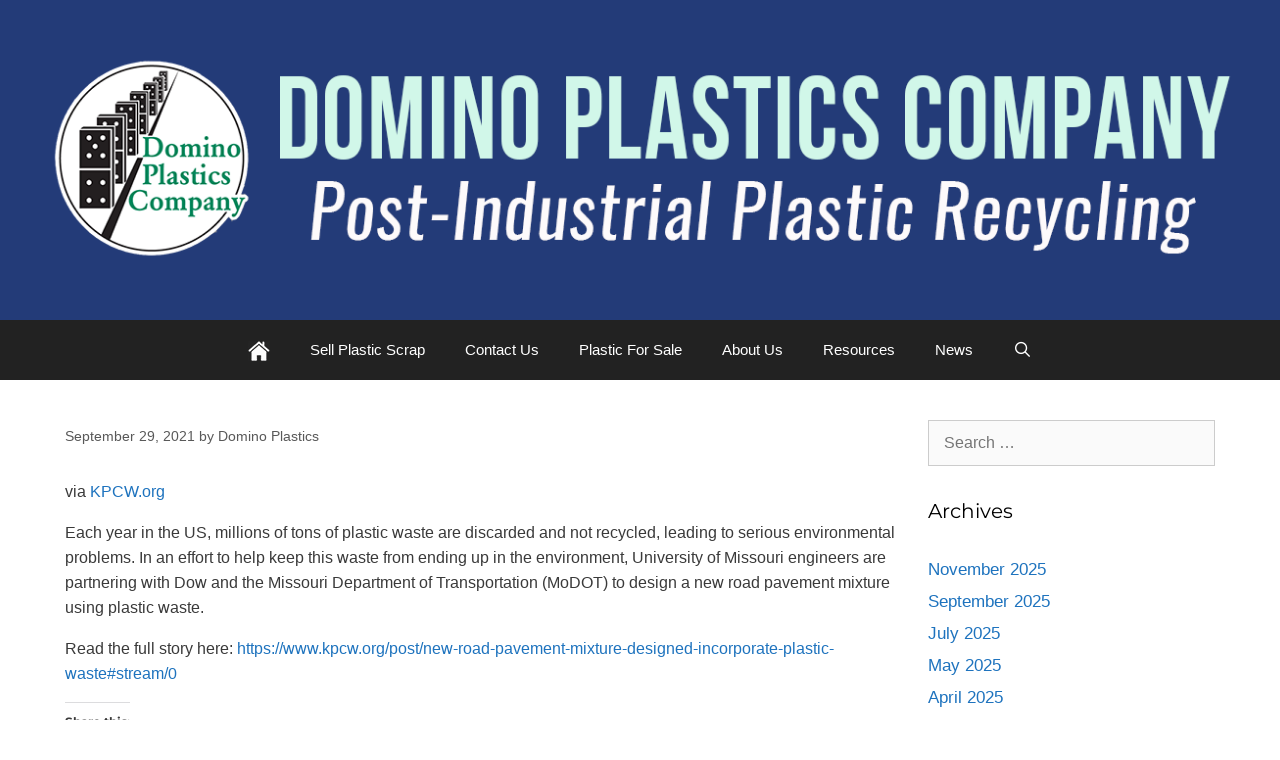

--- FILE ---
content_type: text/html; charset=UTF-8
request_url: https://www.domplas.co/new-road-pavement-mixture-designed-to-incorporate-plastic-waste/
body_size: 18596
content:
<!DOCTYPE html>
<html lang="en-US">
<head>
	<meta charset="UTF-8">
	<title>New Road Pavement Mixture Designed to Incorporate Plastic Waste &#8211; Domino Plastics Company Inc.</title>
<meta name='robots' content='max-image-preview:large' />
	<style>img:is([sizes="auto" i], [sizes^="auto," i]) { contain-intrinsic-size: 3000px 1500px }</style>
	<meta name="viewport" content="width=device-width, initial-scale=1"><link rel='dns-prefetch' href='//secure.gravatar.com' />
<link rel='dns-prefetch' href='//stats.wp.com' />
<link rel='dns-prefetch' href='//v0.wordpress.com' />
<link rel='dns-prefetch' href='//widgets.wp.com' />
<link rel='dns-prefetch' href='//s0.wp.com' />
<link rel='dns-prefetch' href='//0.gravatar.com' />
<link rel='dns-prefetch' href='//1.gravatar.com' />
<link rel='dns-prefetch' href='//2.gravatar.com' />
<link rel='preconnect' href='//i0.wp.com' />
<link rel='preconnect' href='//c0.wp.com' />
<link rel="alternate" type="application/rss+xml" title="Domino Plastics Company Inc. &raquo; Feed" href="https://www.domplas.co/feed/" />
<link rel="alternate" type="application/rss+xml" title="Domino Plastics Company Inc. &raquo; Comments Feed" href="https://www.domplas.co/comments/feed/" />
<script>
window._wpemojiSettings = {"baseUrl":"https:\/\/s.w.org\/images\/core\/emoji\/16.0.1\/72x72\/","ext":".png","svgUrl":"https:\/\/s.w.org\/images\/core\/emoji\/16.0.1\/svg\/","svgExt":".svg","source":{"concatemoji":"https:\/\/www.domplas.co\/wp-includes\/js\/wp-emoji-release.min.js?ver=6.8.3"}};
/*! This file is auto-generated */
!function(s,n){var o,i,e;function c(e){try{var t={supportTests:e,timestamp:(new Date).valueOf()};sessionStorage.setItem(o,JSON.stringify(t))}catch(e){}}function p(e,t,n){e.clearRect(0,0,e.canvas.width,e.canvas.height),e.fillText(t,0,0);var t=new Uint32Array(e.getImageData(0,0,e.canvas.width,e.canvas.height).data),a=(e.clearRect(0,0,e.canvas.width,e.canvas.height),e.fillText(n,0,0),new Uint32Array(e.getImageData(0,0,e.canvas.width,e.canvas.height).data));return t.every(function(e,t){return e===a[t]})}function u(e,t){e.clearRect(0,0,e.canvas.width,e.canvas.height),e.fillText(t,0,0);for(var n=e.getImageData(16,16,1,1),a=0;a<n.data.length;a++)if(0!==n.data[a])return!1;return!0}function f(e,t,n,a){switch(t){case"flag":return n(e,"\ud83c\udff3\ufe0f\u200d\u26a7\ufe0f","\ud83c\udff3\ufe0f\u200b\u26a7\ufe0f")?!1:!n(e,"\ud83c\udde8\ud83c\uddf6","\ud83c\udde8\u200b\ud83c\uddf6")&&!n(e,"\ud83c\udff4\udb40\udc67\udb40\udc62\udb40\udc65\udb40\udc6e\udb40\udc67\udb40\udc7f","\ud83c\udff4\u200b\udb40\udc67\u200b\udb40\udc62\u200b\udb40\udc65\u200b\udb40\udc6e\u200b\udb40\udc67\u200b\udb40\udc7f");case"emoji":return!a(e,"\ud83e\udedf")}return!1}function g(e,t,n,a){var r="undefined"!=typeof WorkerGlobalScope&&self instanceof WorkerGlobalScope?new OffscreenCanvas(300,150):s.createElement("canvas"),o=r.getContext("2d",{willReadFrequently:!0}),i=(o.textBaseline="top",o.font="600 32px Arial",{});return e.forEach(function(e){i[e]=t(o,e,n,a)}),i}function t(e){var t=s.createElement("script");t.src=e,t.defer=!0,s.head.appendChild(t)}"undefined"!=typeof Promise&&(o="wpEmojiSettingsSupports",i=["flag","emoji"],n.supports={everything:!0,everythingExceptFlag:!0},e=new Promise(function(e){s.addEventListener("DOMContentLoaded",e,{once:!0})}),new Promise(function(t){var n=function(){try{var e=JSON.parse(sessionStorage.getItem(o));if("object"==typeof e&&"number"==typeof e.timestamp&&(new Date).valueOf()<e.timestamp+604800&&"object"==typeof e.supportTests)return e.supportTests}catch(e){}return null}();if(!n){if("undefined"!=typeof Worker&&"undefined"!=typeof OffscreenCanvas&&"undefined"!=typeof URL&&URL.createObjectURL&&"undefined"!=typeof Blob)try{var e="postMessage("+g.toString()+"("+[JSON.stringify(i),f.toString(),p.toString(),u.toString()].join(",")+"));",a=new Blob([e],{type:"text/javascript"}),r=new Worker(URL.createObjectURL(a),{name:"wpTestEmojiSupports"});return void(r.onmessage=function(e){c(n=e.data),r.terminate(),t(n)})}catch(e){}c(n=g(i,f,p,u))}t(n)}).then(function(e){for(var t in e)n.supports[t]=e[t],n.supports.everything=n.supports.everything&&n.supports[t],"flag"!==t&&(n.supports.everythingExceptFlag=n.supports.everythingExceptFlag&&n.supports[t]);n.supports.everythingExceptFlag=n.supports.everythingExceptFlag&&!n.supports.flag,n.DOMReady=!1,n.readyCallback=function(){n.DOMReady=!0}}).then(function(){return e}).then(function(){var e;n.supports.everything||(n.readyCallback(),(e=n.source||{}).concatemoji?t(e.concatemoji):e.wpemoji&&e.twemoji&&(t(e.twemoji),t(e.wpemoji)))}))}((window,document),window._wpemojiSettings);
</script>
<link rel='stylesheet' id='jetpack_related-posts-css' href='https://c0.wp.com/p/jetpack/15.2/modules/related-posts/related-posts.css' media='all' />
<link rel='stylesheet' id='dashicons-css' href='https://c0.wp.com/c/6.8.3/wp-includes/css/dashicons.min.css' media='all' />
<link rel='stylesheet' id='elusive-css' href='https://www.domplas.co/wp-content/plugins/menu-icons/vendor/codeinwp/icon-picker/css/types/elusive.min.css?ver=2.0' media='all' />
<link rel='stylesheet' id='menu-icon-font-awesome-css' href='https://www.domplas.co/wp-content/plugins/menu-icons/css/fontawesome/css/all.min.css?ver=5.15.4' media='all' />
<link rel='stylesheet' id='foundation-icons-css' href='https://www.domplas.co/wp-content/plugins/menu-icons/vendor/codeinwp/icon-picker/css/types/foundation-icons.min.css?ver=3.0' media='all' />
<link rel='stylesheet' id='genericons-css' href='https://www.domplas.co/wp-content/plugins/menu-icons/vendor/codeinwp/icon-picker/css/types/genericons.min.css?ver=3.4' media='all' />
<link rel='stylesheet' id='menu-icons-extra-css' href='https://www.domplas.co/wp-content/plugins/menu-icons/css/extra.min.css?ver=0.13.19' media='all' />
<link rel='stylesheet' id='hfe-widgets-style-css' href='https://www.domplas.co/wp-content/plugins/header-footer-elementor/inc/widgets-css/frontend.css?ver=2.6.1' media='all' />
<style id='wp-emoji-styles-inline-css'>

	img.wp-smiley, img.emoji {
		display: inline !important;
		border: none !important;
		box-shadow: none !important;
		height: 1em !important;
		width: 1em !important;
		margin: 0 0.07em !important;
		vertical-align: -0.1em !important;
		background: none !important;
		padding: 0 !important;
	}
</style>
<link rel='stylesheet' id='wp-block-library-css' href='https://c0.wp.com/c/6.8.3/wp-includes/css/dist/block-library/style.min.css' media='all' />
<style id='classic-theme-styles-inline-css'>
/*! This file is auto-generated */
.wp-block-button__link{color:#fff;background-color:#32373c;border-radius:9999px;box-shadow:none;text-decoration:none;padding:calc(.667em + 2px) calc(1.333em + 2px);font-size:1.125em}.wp-block-file__button{background:#32373c;color:#fff;text-decoration:none}
</style>
<link rel='stylesheet' id='mediaelement-css' href='https://c0.wp.com/c/6.8.3/wp-includes/js/mediaelement/mediaelementplayer-legacy.min.css' media='all' />
<link rel='stylesheet' id='wp-mediaelement-css' href='https://c0.wp.com/c/6.8.3/wp-includes/js/mediaelement/wp-mediaelement.min.css' media='all' />
<style id='jetpack-sharing-buttons-style-inline-css'>
.jetpack-sharing-buttons__services-list{display:flex;flex-direction:row;flex-wrap:wrap;gap:0;list-style-type:none;margin:5px;padding:0}.jetpack-sharing-buttons__services-list.has-small-icon-size{font-size:12px}.jetpack-sharing-buttons__services-list.has-normal-icon-size{font-size:16px}.jetpack-sharing-buttons__services-list.has-large-icon-size{font-size:24px}.jetpack-sharing-buttons__services-list.has-huge-icon-size{font-size:36px}@media print{.jetpack-sharing-buttons__services-list{display:none!important}}.editor-styles-wrapper .wp-block-jetpack-sharing-buttons{gap:0;padding-inline-start:0}ul.jetpack-sharing-buttons__services-list.has-background{padding:1.25em 2.375em}
</style>
<style id='global-styles-inline-css'>
:root{--wp--preset--aspect-ratio--square: 1;--wp--preset--aspect-ratio--4-3: 4/3;--wp--preset--aspect-ratio--3-4: 3/4;--wp--preset--aspect-ratio--3-2: 3/2;--wp--preset--aspect-ratio--2-3: 2/3;--wp--preset--aspect-ratio--16-9: 16/9;--wp--preset--aspect-ratio--9-16: 9/16;--wp--preset--color--black: #000000;--wp--preset--color--cyan-bluish-gray: #abb8c3;--wp--preset--color--white: #ffffff;--wp--preset--color--pale-pink: #f78da7;--wp--preset--color--vivid-red: #cf2e2e;--wp--preset--color--luminous-vivid-orange: #ff6900;--wp--preset--color--luminous-vivid-amber: #fcb900;--wp--preset--color--light-green-cyan: #7bdcb5;--wp--preset--color--vivid-green-cyan: #00d084;--wp--preset--color--pale-cyan-blue: #8ed1fc;--wp--preset--color--vivid-cyan-blue: #0693e3;--wp--preset--color--vivid-purple: #9b51e0;--wp--preset--color--contrast: var(--contrast);--wp--preset--color--contrast-2: var(--contrast-2);--wp--preset--color--contrast-3: var(--contrast-3);--wp--preset--color--base: var(--base);--wp--preset--color--base-2: var(--base-2);--wp--preset--color--base-3: var(--base-3);--wp--preset--color--accent: var(--accent);--wp--preset--gradient--vivid-cyan-blue-to-vivid-purple: linear-gradient(135deg,rgba(6,147,227,1) 0%,rgb(155,81,224) 100%);--wp--preset--gradient--light-green-cyan-to-vivid-green-cyan: linear-gradient(135deg,rgb(122,220,180) 0%,rgb(0,208,130) 100%);--wp--preset--gradient--luminous-vivid-amber-to-luminous-vivid-orange: linear-gradient(135deg,rgba(252,185,0,1) 0%,rgba(255,105,0,1) 100%);--wp--preset--gradient--luminous-vivid-orange-to-vivid-red: linear-gradient(135deg,rgba(255,105,0,1) 0%,rgb(207,46,46) 100%);--wp--preset--gradient--very-light-gray-to-cyan-bluish-gray: linear-gradient(135deg,rgb(238,238,238) 0%,rgb(169,184,195) 100%);--wp--preset--gradient--cool-to-warm-spectrum: linear-gradient(135deg,rgb(74,234,220) 0%,rgb(151,120,209) 20%,rgb(207,42,186) 40%,rgb(238,44,130) 60%,rgb(251,105,98) 80%,rgb(254,248,76) 100%);--wp--preset--gradient--blush-light-purple: linear-gradient(135deg,rgb(255,206,236) 0%,rgb(152,150,240) 100%);--wp--preset--gradient--blush-bordeaux: linear-gradient(135deg,rgb(254,205,165) 0%,rgb(254,45,45) 50%,rgb(107,0,62) 100%);--wp--preset--gradient--luminous-dusk: linear-gradient(135deg,rgb(255,203,112) 0%,rgb(199,81,192) 50%,rgb(65,88,208) 100%);--wp--preset--gradient--pale-ocean: linear-gradient(135deg,rgb(255,245,203) 0%,rgb(182,227,212) 50%,rgb(51,167,181) 100%);--wp--preset--gradient--electric-grass: linear-gradient(135deg,rgb(202,248,128) 0%,rgb(113,206,126) 100%);--wp--preset--gradient--midnight: linear-gradient(135deg,rgb(2,3,129) 0%,rgb(40,116,252) 100%);--wp--preset--font-size--small: 13px;--wp--preset--font-size--medium: 20px;--wp--preset--font-size--large: 36px;--wp--preset--font-size--x-large: 42px;--wp--preset--spacing--20: 0.44rem;--wp--preset--spacing--30: 0.67rem;--wp--preset--spacing--40: 1rem;--wp--preset--spacing--50: 1.5rem;--wp--preset--spacing--60: 2.25rem;--wp--preset--spacing--70: 3.38rem;--wp--preset--spacing--80: 5.06rem;--wp--preset--shadow--natural: 6px 6px 9px rgba(0, 0, 0, 0.2);--wp--preset--shadow--deep: 12px 12px 50px rgba(0, 0, 0, 0.4);--wp--preset--shadow--sharp: 6px 6px 0px rgba(0, 0, 0, 0.2);--wp--preset--shadow--outlined: 6px 6px 0px -3px rgba(255, 255, 255, 1), 6px 6px rgba(0, 0, 0, 1);--wp--preset--shadow--crisp: 6px 6px 0px rgba(0, 0, 0, 1);}:where(.is-layout-flex){gap: 0.5em;}:where(.is-layout-grid){gap: 0.5em;}body .is-layout-flex{display: flex;}.is-layout-flex{flex-wrap: wrap;align-items: center;}.is-layout-flex > :is(*, div){margin: 0;}body .is-layout-grid{display: grid;}.is-layout-grid > :is(*, div){margin: 0;}:where(.wp-block-columns.is-layout-flex){gap: 2em;}:where(.wp-block-columns.is-layout-grid){gap: 2em;}:where(.wp-block-post-template.is-layout-flex){gap: 1.25em;}:where(.wp-block-post-template.is-layout-grid){gap: 1.25em;}.has-black-color{color: var(--wp--preset--color--black) !important;}.has-cyan-bluish-gray-color{color: var(--wp--preset--color--cyan-bluish-gray) !important;}.has-white-color{color: var(--wp--preset--color--white) !important;}.has-pale-pink-color{color: var(--wp--preset--color--pale-pink) !important;}.has-vivid-red-color{color: var(--wp--preset--color--vivid-red) !important;}.has-luminous-vivid-orange-color{color: var(--wp--preset--color--luminous-vivid-orange) !important;}.has-luminous-vivid-amber-color{color: var(--wp--preset--color--luminous-vivid-amber) !important;}.has-light-green-cyan-color{color: var(--wp--preset--color--light-green-cyan) !important;}.has-vivid-green-cyan-color{color: var(--wp--preset--color--vivid-green-cyan) !important;}.has-pale-cyan-blue-color{color: var(--wp--preset--color--pale-cyan-blue) !important;}.has-vivid-cyan-blue-color{color: var(--wp--preset--color--vivid-cyan-blue) !important;}.has-vivid-purple-color{color: var(--wp--preset--color--vivid-purple) !important;}.has-black-background-color{background-color: var(--wp--preset--color--black) !important;}.has-cyan-bluish-gray-background-color{background-color: var(--wp--preset--color--cyan-bluish-gray) !important;}.has-white-background-color{background-color: var(--wp--preset--color--white) !important;}.has-pale-pink-background-color{background-color: var(--wp--preset--color--pale-pink) !important;}.has-vivid-red-background-color{background-color: var(--wp--preset--color--vivid-red) !important;}.has-luminous-vivid-orange-background-color{background-color: var(--wp--preset--color--luminous-vivid-orange) !important;}.has-luminous-vivid-amber-background-color{background-color: var(--wp--preset--color--luminous-vivid-amber) !important;}.has-light-green-cyan-background-color{background-color: var(--wp--preset--color--light-green-cyan) !important;}.has-vivid-green-cyan-background-color{background-color: var(--wp--preset--color--vivid-green-cyan) !important;}.has-pale-cyan-blue-background-color{background-color: var(--wp--preset--color--pale-cyan-blue) !important;}.has-vivid-cyan-blue-background-color{background-color: var(--wp--preset--color--vivid-cyan-blue) !important;}.has-vivid-purple-background-color{background-color: var(--wp--preset--color--vivid-purple) !important;}.has-black-border-color{border-color: var(--wp--preset--color--black) !important;}.has-cyan-bluish-gray-border-color{border-color: var(--wp--preset--color--cyan-bluish-gray) !important;}.has-white-border-color{border-color: var(--wp--preset--color--white) !important;}.has-pale-pink-border-color{border-color: var(--wp--preset--color--pale-pink) !important;}.has-vivid-red-border-color{border-color: var(--wp--preset--color--vivid-red) !important;}.has-luminous-vivid-orange-border-color{border-color: var(--wp--preset--color--luminous-vivid-orange) !important;}.has-luminous-vivid-amber-border-color{border-color: var(--wp--preset--color--luminous-vivid-amber) !important;}.has-light-green-cyan-border-color{border-color: var(--wp--preset--color--light-green-cyan) !important;}.has-vivid-green-cyan-border-color{border-color: var(--wp--preset--color--vivid-green-cyan) !important;}.has-pale-cyan-blue-border-color{border-color: var(--wp--preset--color--pale-cyan-blue) !important;}.has-vivid-cyan-blue-border-color{border-color: var(--wp--preset--color--vivid-cyan-blue) !important;}.has-vivid-purple-border-color{border-color: var(--wp--preset--color--vivid-purple) !important;}.has-vivid-cyan-blue-to-vivid-purple-gradient-background{background: var(--wp--preset--gradient--vivid-cyan-blue-to-vivid-purple) !important;}.has-light-green-cyan-to-vivid-green-cyan-gradient-background{background: var(--wp--preset--gradient--light-green-cyan-to-vivid-green-cyan) !important;}.has-luminous-vivid-amber-to-luminous-vivid-orange-gradient-background{background: var(--wp--preset--gradient--luminous-vivid-amber-to-luminous-vivid-orange) !important;}.has-luminous-vivid-orange-to-vivid-red-gradient-background{background: var(--wp--preset--gradient--luminous-vivid-orange-to-vivid-red) !important;}.has-very-light-gray-to-cyan-bluish-gray-gradient-background{background: var(--wp--preset--gradient--very-light-gray-to-cyan-bluish-gray) !important;}.has-cool-to-warm-spectrum-gradient-background{background: var(--wp--preset--gradient--cool-to-warm-spectrum) !important;}.has-blush-light-purple-gradient-background{background: var(--wp--preset--gradient--blush-light-purple) !important;}.has-blush-bordeaux-gradient-background{background: var(--wp--preset--gradient--blush-bordeaux) !important;}.has-luminous-dusk-gradient-background{background: var(--wp--preset--gradient--luminous-dusk) !important;}.has-pale-ocean-gradient-background{background: var(--wp--preset--gradient--pale-ocean) !important;}.has-electric-grass-gradient-background{background: var(--wp--preset--gradient--electric-grass) !important;}.has-midnight-gradient-background{background: var(--wp--preset--gradient--midnight) !important;}.has-small-font-size{font-size: var(--wp--preset--font-size--small) !important;}.has-medium-font-size{font-size: var(--wp--preset--font-size--medium) !important;}.has-large-font-size{font-size: var(--wp--preset--font-size--large) !important;}.has-x-large-font-size{font-size: var(--wp--preset--font-size--x-large) !important;}
:where(.wp-block-post-template.is-layout-flex){gap: 1.25em;}:where(.wp-block-post-template.is-layout-grid){gap: 1.25em;}
:where(.wp-block-columns.is-layout-flex){gap: 2em;}:where(.wp-block-columns.is-layout-grid){gap: 2em;}
:root :where(.wp-block-pullquote){font-size: 1.5em;line-height: 1.6;}
</style>
<link rel='stylesheet' id='dnd-upload-cf7-css' href='https://www.domplas.co/wp-content/plugins/drag-and-drop-multiple-file-upload-contact-form-7/assets/css/dnd-upload-cf7.css?ver=1.3.9.1' media='all' />
<link rel='stylesheet' id='contact-form-7-css' href='https://www.domplas.co/wp-content/plugins/contact-form-7/includes/css/styles.css?ver=6.1.3' media='all' />
<link rel='stylesheet' id='hfe-style-css' href='https://www.domplas.co/wp-content/plugins/header-footer-elementor/assets/css/header-footer-elementor.css?ver=2.6.1' media='all' />
<link rel='stylesheet' id='elementor-icons-css' href='https://www.domplas.co/wp-content/plugins/elementor/assets/lib/eicons/css/elementor-icons.min.css?ver=5.44.0' media='all' />
<link rel='stylesheet' id='elementor-frontend-css' href='https://www.domplas.co/wp-content/plugins/elementor/assets/css/frontend.min.css?ver=3.32.5' media='all' />
<link rel='stylesheet' id='elementor-post-178034-css' href='https://www.domplas.co/wp-content/uploads/elementor/css/post-178034.css?ver=1762287332' media='all' />
<link rel='stylesheet' id='elementor-post-181920-css' href='https://www.domplas.co/wp-content/uploads/elementor/css/post-181920.css?ver=1762287332' media='all' />
<link rel='stylesheet' id='generate-style-grid-css' href='https://www.domplas.co/wp-content/themes/generatepress/assets/css/unsemantic-grid.min.css?ver=3.6.0' media='all' />
<link rel='stylesheet' id='generate-style-css' href='https://www.domplas.co/wp-content/themes/generatepress/assets/css/style.min.css?ver=3.6.0' media='all' />
<style id='generate-style-inline-css'>
body{background-color:#ffffff;color:#3a3a3a;}a{color:#1e73be;}a:visited{color:#074c75;}a:hover, a:focus, a:active{color:#20c3c9;}body .grid-container{max-width:1230px;}.wp-block-group__inner-container{max-width:1230px;margin-left:auto;margin-right:auto;}.generate-back-to-top{font-size:20px;border-radius:3px;position:fixed;bottom:30px;right:30px;line-height:40px;width:40px;text-align:center;z-index:10;transition:opacity 300ms ease-in-out;opacity:0.1;transform:translateY(1000px);}.generate-back-to-top__show{opacity:1;transform:translateY(0);}.navigation-search{position:absolute;left:-99999px;pointer-events:none;visibility:hidden;z-index:20;width:100%;top:0;transition:opacity 100ms ease-in-out;opacity:0;}.navigation-search.nav-search-active{left:0;right:0;pointer-events:auto;visibility:visible;opacity:1;}.navigation-search input[type="search"]{outline:0;border:0;vertical-align:bottom;line-height:1;opacity:0.9;width:100%;z-index:20;border-radius:0;-webkit-appearance:none;height:60px;}.navigation-search input::-ms-clear{display:none;width:0;height:0;}.navigation-search input::-ms-reveal{display:none;width:0;height:0;}.navigation-search input::-webkit-search-decoration, .navigation-search input::-webkit-search-cancel-button, .navigation-search input::-webkit-search-results-button, .navigation-search input::-webkit-search-results-decoration{display:none;}.main-navigation li.search-item{z-index:21;}li.search-item.active{transition:opacity 100ms ease-in-out;}.nav-left-sidebar .main-navigation li.search-item.active,.nav-right-sidebar .main-navigation li.search-item.active{width:auto;display:inline-block;float:right;}.gen-sidebar-nav .navigation-search{top:auto;bottom:0;}:root{--contrast:#222222;--contrast-2:#575760;--contrast-3:#b2b2be;--base:#f0f0f0;--base-2:#f7f8f9;--base-3:#ffffff;--accent:#1e73be;}:root .has-contrast-color{color:var(--contrast);}:root .has-contrast-background-color{background-color:var(--contrast);}:root .has-contrast-2-color{color:var(--contrast-2);}:root .has-contrast-2-background-color{background-color:var(--contrast-2);}:root .has-contrast-3-color{color:var(--contrast-3);}:root .has-contrast-3-background-color{background-color:var(--contrast-3);}:root .has-base-color{color:var(--base);}:root .has-base-background-color{background-color:var(--base);}:root .has-base-2-color{color:var(--base-2);}:root .has-base-2-background-color{background-color:var(--base-2);}:root .has-base-3-color{color:var(--base-3);}:root .has-base-3-background-color{background-color:var(--base-3);}:root .has-accent-color{color:var(--accent);}:root .has-accent-background-color{background-color:var(--accent);}body, button, input, select, textarea{font-family:Arial, Helvetica, sans-serif;font-size:16px;}body{line-height:1.6;}p{margin-bottom:1em;}.entry-content > [class*="wp-block-"]:not(:last-child):not(.wp-block-heading){margin-bottom:1em;}.main-title{font-size:45px;}.main-navigation .main-nav ul ul li a{font-size:14px;}.sidebar .widget, .footer-widgets .widget{font-size:17px;}h1{font-family:"Century Gothic";font-weight:300;font-size:40px;}h2{font-family:"Century Gothic";font-weight:300;font-size:33px;}h3{font-family:"Century Gothic";font-size:20px;}h4{font-size:inherit;}h5{font-size:inherit;}@media (max-width:768px){.main-title{font-size:30px;}h1{font-size:30px;}h2{font-size:25px;}}.top-bar{background-color:#636363;color:#ffffff;}.top-bar a{color:#ffffff;}.top-bar a:hover{color:#303030;}.site-header{background-color:#ffffff;color:#3a3a3a;}.site-header a{color:#3a3a3a;}.main-title a,.main-title a:hover{color:#222222;}.site-description{color:#757575;}.main-navigation,.main-navigation ul ul{background-color:#222222;}.main-navigation .main-nav ul li a, .main-navigation .menu-toggle, .main-navigation .menu-bar-items{color:#ffffff;}.main-navigation .main-nav ul li:not([class*="current-menu-"]):hover > a, .main-navigation .main-nav ul li:not([class*="current-menu-"]):focus > a, .main-navigation .main-nav ul li.sfHover:not([class*="current-menu-"]) > a, .main-navigation .menu-bar-item:hover > a, .main-navigation .menu-bar-item.sfHover > a{color:#ffffff;background-color:#3f3f3f;}button.menu-toggle:hover,button.menu-toggle:focus,.main-navigation .mobile-bar-items a,.main-navigation .mobile-bar-items a:hover,.main-navigation .mobile-bar-items a:focus{color:#ffffff;}.main-navigation .main-nav ul li[class*="current-menu-"] > a{color:#ffffff;background-color:#3f3f3f;}.navigation-search input[type="search"],.navigation-search input[type="search"]:active, .navigation-search input[type="search"]:focus, .main-navigation .main-nav ul li.search-item.active > a, .main-navigation .menu-bar-items .search-item.active > a{color:#ffffff;background-color:#3f3f3f;}.main-navigation ul ul{background-color:#3f3f3f;}.main-navigation .main-nav ul ul li a{color:#ffffff;}.main-navigation .main-nav ul ul li:not([class*="current-menu-"]):hover > a,.main-navigation .main-nav ul ul li:not([class*="current-menu-"]):focus > a, .main-navigation .main-nav ul ul li.sfHover:not([class*="current-menu-"]) > a{color:#ffffff;background-color:#4f4f4f;}.main-navigation .main-nav ul ul li[class*="current-menu-"] > a{color:#ffffff;background-color:#4f4f4f;}.separate-containers .inside-article, .separate-containers .comments-area, .separate-containers .page-header, .one-container .container, .separate-containers .paging-navigation, .inside-page-header{background-color:#ffffff;}.entry-meta{color:#595959;}.entry-meta a{color:#595959;}.entry-meta a:hover{color:#1e73be;}.sidebar .widget{background-color:#ffffff;}.sidebar .widget .widget-title{color:#000000;}.footer-widgets{background-color:#ffffff;}.footer-widgets .widget-title{color:#000000;}.site-info{color:#ffffff;background-color:#222222;}.site-info a{color:#ffffff;}.site-info a:hover{color:#606060;}.footer-bar .widget_nav_menu .current-menu-item a{color:#606060;}input[type="text"],input[type="email"],input[type="url"],input[type="password"],input[type="search"],input[type="tel"],input[type="number"],textarea,select{color:#666666;background-color:#fafafa;border-color:#cccccc;}input[type="text"]:focus,input[type="email"]:focus,input[type="url"]:focus,input[type="password"]:focus,input[type="search"]:focus,input[type="tel"]:focus,input[type="number"]:focus,textarea:focus,select:focus{color:#666666;background-color:#ffffff;border-color:#bfbfbf;}button,html input[type="button"],input[type="reset"],input[type="submit"],a.button,a.wp-block-button__link:not(.has-background){color:#ffffff;background-color:#666666;}button:hover,html input[type="button"]:hover,input[type="reset"]:hover,input[type="submit"]:hover,a.button:hover,button:focus,html input[type="button"]:focus,input[type="reset"]:focus,input[type="submit"]:focus,a.button:focus,a.wp-block-button__link:not(.has-background):active,a.wp-block-button__link:not(.has-background):focus,a.wp-block-button__link:not(.has-background):hover{color:#ffffff;background-color:#3f3f3f;}a.generate-back-to-top{background-color:rgba( 0,0,0,0.4 );color:#ffffff;}a.generate-back-to-top:hover,a.generate-back-to-top:focus{background-color:rgba( 0,0,0,0.6 );color:#ffffff;}:root{--gp-search-modal-bg-color:var(--base-3);--gp-search-modal-text-color:var(--contrast);--gp-search-modal-overlay-bg-color:rgba(0,0,0,0.2);}@media (max-width:768px){.main-navigation .menu-bar-item:hover > a, .main-navigation .menu-bar-item.sfHover > a{background:none;color:#ffffff;}}.inside-top-bar{padding:10px;}.inside-header{padding:40px;}.site-main .wp-block-group__inner-container{padding:40px;}.entry-content .alignwide, body:not(.no-sidebar) .entry-content .alignfull{margin-left:-40px;width:calc(100% + 80px);max-width:calc(100% + 80px);}.rtl .menu-item-has-children .dropdown-menu-toggle{padding-left:20px;}.rtl .main-navigation .main-nav ul li.menu-item-has-children > a{padding-right:20px;}.site-info{padding:20px;}@media (max-width:768px){.separate-containers .inside-article, .separate-containers .comments-area, .separate-containers .page-header, .separate-containers .paging-navigation, .one-container .site-content, .inside-page-header{padding:30px;}.site-main .wp-block-group__inner-container{padding:30px;}.site-info{padding-right:10px;padding-left:10px;}.entry-content .alignwide, body:not(.no-sidebar) .entry-content .alignfull{margin-left:-30px;width:calc(100% + 60px);max-width:calc(100% + 60px);}}.one-container .sidebar .widget{padding:0px;}/* End cached CSS */@media (max-width:768px){.main-navigation .menu-toggle,.main-navigation .mobile-bar-items,.sidebar-nav-mobile:not(#sticky-placeholder){display:block;}.main-navigation ul,.gen-sidebar-nav{display:none;}[class*="nav-float-"] .site-header .inside-header > *{float:none;clear:both;}}
</style>
<link rel='stylesheet' id='generate-mobile-style-css' href='https://www.domplas.co/wp-content/themes/generatepress/assets/css/mobile.min.css?ver=3.6.0' media='all' />
<link rel='stylesheet' id='generate-font-icons-css' href='https://www.domplas.co/wp-content/themes/generatepress/assets/css/components/font-icons.min.css?ver=3.6.0' media='all' />
<link rel='stylesheet' id='generate-child-css' href='https://www.domplas.co/wp-content/themes/generatepress_child/style.css?ver=1515706779' media='all' />
<link rel='stylesheet' id='jetpack_likes-css' href='https://c0.wp.com/p/jetpack/15.2/modules/likes/style.css' media='all' />
<link rel='stylesheet' id='hfe-elementor-icons-css' href='https://www.domplas.co/wp-content/plugins/elementor/assets/lib/eicons/css/elementor-icons.min.css?ver=5.34.0' media='all' />
<link rel='stylesheet' id='hfe-icons-list-css' href='https://www.domplas.co/wp-content/plugins/elementor/assets/css/widget-icon-list.min.css?ver=3.24.3' media='all' />
<link rel='stylesheet' id='hfe-social-icons-css' href='https://www.domplas.co/wp-content/plugins/elementor/assets/css/widget-social-icons.min.css?ver=3.24.0' media='all' />
<link rel='stylesheet' id='hfe-social-share-icons-brands-css' href='https://www.domplas.co/wp-content/plugins/elementor/assets/lib/font-awesome/css/brands.css?ver=5.15.3' media='all' />
<link rel='stylesheet' id='hfe-social-share-icons-fontawesome-css' href='https://www.domplas.co/wp-content/plugins/elementor/assets/lib/font-awesome/css/fontawesome.css?ver=5.15.3' media='all' />
<link rel='stylesheet' id='hfe-nav-menu-icons-css' href='https://www.domplas.co/wp-content/plugins/elementor/assets/lib/font-awesome/css/solid.css?ver=5.15.3' media='all' />
<link rel='stylesheet' id='hfe-widget-blockquote-css' href='https://www.domplas.co/wp-content/plugins/elementor-pro/assets/css/widget-blockquote.min.css?ver=3.25.0' media='all' />
<link rel='stylesheet' id='hfe-mega-menu-css' href='https://www.domplas.co/wp-content/plugins/elementor-pro/assets/css/widget-mega-menu.min.css?ver=3.26.2' media='all' />
<link rel='stylesheet' id='hfe-nav-menu-widget-css' href='https://www.domplas.co/wp-content/plugins/elementor-pro/assets/css/widget-nav-menu.min.css?ver=3.26.0' media='all' />
<link rel='stylesheet' id='eael-general-css' href='https://www.domplas.co/wp-content/plugins/essential-addons-for-elementor-lite/assets/front-end/css/view/general.min.css?ver=6.4.0' media='all' />
<link rel='stylesheet' id='sharedaddy-css' href='https://c0.wp.com/p/jetpack/15.2/modules/sharedaddy/sharing.css' media='all' />
<link rel='stylesheet' id='social-logos-css' href='https://c0.wp.com/p/jetpack/15.2/_inc/social-logos/social-logos.min.css' media='all' />
<link rel='stylesheet' id='elementor-gf-local-montserrat-css' href='https://www.domplas.co/wp-content/uploads/elementor/google-fonts/css/montserrat.css?ver=1742280968' media='all' />
<link rel='stylesheet' id='elementor-gf-local-roboto-css' href='https://www.domplas.co/wp-content/uploads/elementor/google-fonts/css/roboto.css?ver=1742280981' media='all' />
<link rel='stylesheet' id='elementor-gf-local-bebasneue-css' href='https://www.domplas.co/wp-content/uploads/elementor/google-fonts/css/bebasneue.css?ver=1742280982' media='all' />
<link rel='stylesheet' id='elementor-icons-shared-0-css' href='https://www.domplas.co/wp-content/plugins/elementor/assets/lib/font-awesome/css/fontawesome.min.css?ver=5.15.3' media='all' />
<link rel='stylesheet' id='elementor-icons-fa-regular-css' href='https://www.domplas.co/wp-content/plugins/elementor/assets/lib/font-awesome/css/regular.min.css?ver=5.15.3' media='all' />
<link rel='stylesheet' id='elementor-icons-fa-brands-css' href='https://www.domplas.co/wp-content/plugins/elementor/assets/lib/font-awesome/css/brands.min.css?ver=5.15.3' media='all' />
<script id="jetpack_related-posts-js-extra">
var related_posts_js_options = {"post_heading":"h4"};
</script>
<script src="https://c0.wp.com/p/jetpack/15.2/_inc/build/related-posts/related-posts.min.js" id="jetpack_related-posts-js"></script>
<script src="https://c0.wp.com/c/6.8.3/wp-includes/js/jquery/jquery.min.js" id="jquery-core-js"></script>
<script src="https://c0.wp.com/c/6.8.3/wp-includes/js/jquery/jquery-migrate.min.js" id="jquery-migrate-js"></script>
<script id="jquery-js-after">
!function($){"use strict";$(document).ready(function(){$(this).scrollTop()>100&&$(".hfe-scroll-to-top-wrap").removeClass("hfe-scroll-to-top-hide"),$(window).scroll(function(){$(this).scrollTop()<100?$(".hfe-scroll-to-top-wrap").fadeOut(300):$(".hfe-scroll-to-top-wrap").fadeIn(300)}),$(".hfe-scroll-to-top-wrap").on("click",function(){$("html, body").animate({scrollTop:0},300);return!1})})}(jQuery);
!function($){'use strict';$(document).ready(function(){var bar=$('.hfe-reading-progress-bar');if(!bar.length)return;$(window).on('scroll',function(){var s=$(window).scrollTop(),d=$(document).height()-$(window).height(),p=d? s/d*100:0;bar.css('width',p+'%')});});}(jQuery);
</script>
<link rel="https://api.w.org/" href="https://www.domplas.co/wp-json/" /><link rel="alternate" title="JSON" type="application/json" href="https://www.domplas.co/wp-json/wp/v2/posts/182344" /><link rel="EditURI" type="application/rsd+xml" title="RSD" href="https://www.domplas.co/xmlrpc.php?rsd" />
<meta name="generator" content="WordPress 6.8.3" />
<link rel="canonical" href="https://www.domplas.co/new-road-pavement-mixture-designed-to-incorporate-plastic-waste/" />
<link rel='shortlink' href='https://wp.me/p9v90P-Lr2' />
<link rel="alternate" title="oEmbed (JSON)" type="application/json+oembed" href="https://www.domplas.co/wp-json/oembed/1.0/embed?url=https%3A%2F%2Fwww.domplas.co%2Fnew-road-pavement-mixture-designed-to-incorporate-plastic-waste%2F" />
<link rel="alternate" title="oEmbed (XML)" type="text/xml+oembed" href="https://www.domplas.co/wp-json/oembed/1.0/embed?url=https%3A%2F%2Fwww.domplas.co%2Fnew-road-pavement-mixture-designed-to-incorporate-plastic-waste%2F&#038;format=xml" />
<script type='text/javascript' data-cfasync='false'>var _mmunch = {'front': false, 'page': false, 'post': false, 'category': false, 'author': false, 'search': false, 'attachment': false, 'tag': false};_mmunch['post'] = true; _mmunch['postData'] = {"ID":182344,"post_name":"new-road-pavement-mixture-designed-to-incorporate-plastic-waste","post_title":"New Road Pavement Mixture Designed to Incorporate Plastic Waste","post_type":"post","post_author":"1","post_status":"publish"}; _mmunch['postCategories'] = [{"term_id":1,"name":"Uncategorized","slug":"uncategorized","term_group":0,"term_taxonomy_id":1,"taxonomy":"category","description":"","parent":0,"count":91,"filter":"raw","cat_ID":1,"category_count":91,"category_description":"","cat_name":"Uncategorized","category_nicename":"uncategorized","category_parent":0}]; _mmunch['postTags'] = [{"term_id":132,"name":"plastic recycling","slug":"plastic-recycling","term_group":0,"term_taxonomy_id":132,"taxonomy":"post_tag","description":"","parent":0,"count":66,"filter":"raw"}]; _mmunch['postAuthor'] = {"name":"","ID":""};</script><script data-cfasync="false" src="//a.mailmunch.co/app/v1/site.js" id="mailmunch-script" data-plugin="mailmunch" data-mailmunch-site-id="902539" async></script>	<style>img#wpstats{display:none}</style>
		<meta name="generator" content="Elementor 3.32.5; features: additional_custom_breakpoints; settings: css_print_method-external, google_font-enabled, font_display-auto">
			<style>
				.e-con.e-parent:nth-of-type(n+4):not(.e-lazyloaded):not(.e-no-lazyload),
				.e-con.e-parent:nth-of-type(n+4):not(.e-lazyloaded):not(.e-no-lazyload) * {
					background-image: none !important;
				}
				@media screen and (max-height: 1024px) {
					.e-con.e-parent:nth-of-type(n+3):not(.e-lazyloaded):not(.e-no-lazyload),
					.e-con.e-parent:nth-of-type(n+3):not(.e-lazyloaded):not(.e-no-lazyload) * {
						background-image: none !important;
					}
				}
				@media screen and (max-height: 640px) {
					.e-con.e-parent:nth-of-type(n+2):not(.e-lazyloaded):not(.e-no-lazyload),
					.e-con.e-parent:nth-of-type(n+2):not(.e-lazyloaded):not(.e-no-lazyload) * {
						background-image: none !important;
					}
				}
			</style>
			
<!-- Jetpack Open Graph Tags -->
<meta property="og:type" content="article" />
<meta property="og:title" content="New Road Pavement Mixture Designed to Incorporate Plastic Waste" />
<meta property="og:url" content="https://www.domplas.co/new-road-pavement-mixture-designed-to-incorporate-plastic-waste/" />
<meta property="og:description" content="via KPCW.org Each year in the US, millions of tons of plastic waste are discarded and not recycled, leading to serious environmental problems. In an effort to help keep this waste from ending up in…" />
<meta property="article:published_time" content="2021-09-29T19:24:29+00:00" />
<meta property="article:modified_time" content="2021-09-29T19:24:33+00:00" />
<meta property="og:site_name" content="Domino Plastics Company Inc." />
<meta property="og:image" content="https://i0.wp.com/www.domplas.co/wp-content/uploads/2018/01/cropped-header3.png?fit=1225%2C245&#038;ssl=1" />
<meta property="og:image:width" content="1225" />
<meta property="og:image:height" content="245" />
<meta property="og:image:alt" content="" />
<meta property="og:locale" content="en_US" />
<meta name="twitter:site" content="@dominoplastics" />
<meta name="twitter:text:title" content="New Road Pavement Mixture Designed to Incorporate Plastic Waste" />
<meta name="twitter:image" content="https://i0.wp.com/www.domplas.co/wp-content/uploads/2018/01/cropped-DPCLogoTrasnparentBackground-1.png?fit=240%2C240&amp;ssl=1" />
<meta name="twitter:card" content="summary" />

<!-- End Jetpack Open Graph Tags -->
<link rel="icon" href="https://i0.wp.com/www.domplas.co/wp-content/uploads/2018/01/cropped-DPCLogoTrasnparentBackground-1.png?fit=32%2C32&#038;ssl=1" sizes="32x32" />
<link rel="icon" href="https://i0.wp.com/www.domplas.co/wp-content/uploads/2018/01/cropped-DPCLogoTrasnparentBackground-1.png?fit=192%2C192&#038;ssl=1" sizes="192x192" />
<link rel="apple-touch-icon" href="https://i0.wp.com/www.domplas.co/wp-content/uploads/2018/01/cropped-DPCLogoTrasnparentBackground-1.png?fit=180%2C180&#038;ssl=1" />
<meta name="msapplication-TileImage" content="https://i0.wp.com/www.domplas.co/wp-content/uploads/2018/01/cropped-DPCLogoTrasnparentBackground-1.png?fit=270%2C270&#038;ssl=1" />
		<style id="wp-custom-css">
			.site-header {
	background-color: #233b78;
}.site-info {display:none;}
.site-info {
	background-color: #000000;
}
		</style>
		</head>

<body class="wp-singular post-template-default single single-post postid-182344 single-format-standard wp-custom-logo wp-embed-responsive wp-theme-generatepress wp-child-theme-generatepress_child ehf-footer ehf-template-generatepress ehf-stylesheet-generatepress_child right-sidebar nav-below-header one-container fluid-header active-footer-widgets-3 nav-search-enabled nav-aligned-center header-aligned-center dropdown-hover elementor-default elementor-kit-178034" itemtype="https://schema.org/Blog" itemscope>
	<a class="screen-reader-text skip-link" href="#content" title="Skip to content">Skip to content</a>		<header class="site-header" id="masthead" aria-label="Site"  itemtype="https://schema.org/WPHeader" itemscope>
			<div class="inside-header">
				<div class="site-logo">
					<a href="https://www.domplas.co/" rel="home">
						<img  class="header-image is-logo-image" alt="Domino Plastics Company Inc." src="https://i0.wp.com/www.domplas.co/wp-content/uploads/2018/01/cropped-header3.png?fit=1225%2C245&#038;ssl=1" />
					</a>
				</div>			</div>
		</header>
				<nav class="main-navigation sub-menu-right" id="site-navigation" aria-label="Primary"  itemtype="https://schema.org/SiteNavigationElement" itemscope>
			<div class="inside-navigation grid-container grid-parent">
				<form method="get" class="search-form navigation-search" action="https://www.domplas.co/">
					<input type="search" class="search-field" value="" name="s" title="Search" />
				</form>		<div class="mobile-bar-items">
						<span class="search-item">
				<a aria-label="Open Search Bar" href="#">
									</a>
			</span>
		</div>
						<button class="menu-toggle" aria-controls="primary-menu" aria-expanded="false">
					<span class="mobile-menu">Menu</span>				</button>
				<div id="primary-menu" class="main-nav"><ul id="menu-menu-3" class=" menu sf-menu"><li id="menu-item-156693" class="menu-item menu-item-type-post_type menu-item-object-page menu-item-home menu-item-156693"><a href="https://www.domplas.co/"><span class="visuallyhidden">Plastic Scrap Recycling</span><img width="22" height="20" src="https://i0.wp.com/www.domplas.co/wp-content/uploads/2017/12/047_-_homepage-512-copy-3.png?resize=22%2C20&amp;ssl=1" class="_mi _image" alt="" aria-hidden="true" decoding="async" data-attachment-id="156698" data-permalink="https://www.domplas.co/047_-_homepage-512-copy-4/" data-orig-file="https://i0.wp.com/www.domplas.co/wp-content/uploads/2017/12/047_-_homepage-512-copy-3.png?fit=22%2C20&amp;ssl=1" data-orig-size="22,20" data-comments-opened="1" data-image-meta="{&quot;aperture&quot;:&quot;0&quot;,&quot;credit&quot;:&quot;&quot;,&quot;camera&quot;:&quot;&quot;,&quot;caption&quot;:&quot;&quot;,&quot;created_timestamp&quot;:&quot;0&quot;,&quot;copyright&quot;:&quot;&quot;,&quot;focal_length&quot;:&quot;0&quot;,&quot;iso&quot;:&quot;0&quot;,&quot;shutter_speed&quot;:&quot;0&quot;,&quot;title&quot;:&quot;&quot;,&quot;orientation&quot;:&quot;0&quot;}" data-image-title="047_-_homepage-512 copy" data-image-description="" data-image-caption="" data-medium-file="https://i0.wp.com/www.domplas.co/wp-content/uploads/2017/12/047_-_homepage-512-copy-3.png?fit=22%2C20&amp;ssl=1" data-large-file="https://i0.wp.com/www.domplas.co/wp-content/uploads/2017/12/047_-_homepage-512-copy-3.png?fit=22%2C20&amp;ssl=1" /></a></li>
<li id="menu-item-156692" class="menu-item menu-item-type-post_type menu-item-object-page menu-item-156692"><a href="https://www.domplas.co/sell-plastic-scrap-2/">Sell Plastic Scrap</a></li>
<li id="menu-item-156690" class="menu-item menu-item-type-post_type menu-item-object-page menu-item-156690"><a href="https://www.domplas.co/contact-domino-plastics/">Contact Us</a></li>
<li id="menu-item-156691" class="menu-item menu-item-type-post_type menu-item-object-page menu-item-156691"><a href="https://www.domplas.co/raw-materials/">Plastic For Sale</a></li>
<li id="menu-item-156689" class="menu-item menu-item-type-post_type menu-item-object-page menu-item-156689"><a href="https://www.domplas.co/meet-domino-plastics/">About Us</a></li>
<li id="menu-item-181865" class="menu-item menu-item-type-post_type menu-item-object-page menu-item-181865"><a href="https://www.domplas.co/plastic-scrap-industry/">Resources</a></li>
<li id="menu-item-182618" class="menu-item menu-item-type-post_type menu-item-object-page menu-item-182618"><a href="https://www.domplas.co/news/">News</a></li>
<li class="search-item menu-item-align-right"><a aria-label="Open Search Bar" href="#"></a></li></ul></div>			</div>
		</nav>
		
	<div class="site grid-container container hfeed grid-parent" id="page">
				<div class="site-content" id="content">
			
	<div class="content-area grid-parent mobile-grid-100 grid-75 tablet-grid-75" id="primary">
		<main class="site-main" id="main">
			
<article id="post-182344" class="post-182344 post type-post status-publish format-standard hentry category-uncategorized tag-plastic-recycling" itemtype="https://schema.org/CreativeWork" itemscope>
	<div class="inside-article">
					<header class="entry-header">
				<h1 class="entry-title" itemprop="headline">New Road Pavement Mixture Designed to Incorporate Plastic Waste</h1>		<div class="entry-meta">
			<span class="posted-on"><time class="entry-date published" datetime="2021-09-29T19:24:29+00:00" itemprop="datePublished">September 29, 2021</time></span> <span class="byline">by <span class="author vcard" itemprop="author" itemtype="https://schema.org/Person" itemscope><a class="url fn n" href="https://www.domplas.co/author/domplas_ga8c0c/" title="View all posts by Domino Plastics" rel="author" itemprop="url"><span class="author-name" itemprop="name">Domino Plastics</span></a></span></span> 		</div>
					</header>
			
		<div class="entry-content" itemprop="text">
			<div class='mailmunch-forms-before-post' style='display: none !important;'></div>
<p>via <a href="https://www.kpcw.org/post/new-road-pavement-mixture-designed-incorporate-plastic-waste#stream/0" target="_blank" rel="noreferrer noopener">KPCW.org</a></p>



<p>Each year in the US, millions of tons of plastic waste are discarded and not recycled, leading to serious environmental problems. In an effort to help keep this waste from ending up in the environment, University of Missouri engineers are partnering with Dow and the Missouri Department of Transportation (MoDOT) to design a new road pavement mixture using plastic waste. </p><div class='mailmunch-forms-in-post-middle' style='display: none !important;'></div>



<p>Read the full story here: <a href="https://www.kpcw.org/post/new-road-pavement-mixture-designed-incorporate-plastic-waste#stream/0" target="_blank" rel="noreferrer noopener">https://www.kpcw.org/post/new-road-pavement-mixture-designed-incorporate-plastic-waste#stream/0</a></p>
<div class='mailmunch-forms-after-post' style='display: none !important;'></div><div class="sharedaddy sd-sharing-enabled"><div class="robots-nocontent sd-block sd-social sd-social-official sd-sharing"><h3 class="sd-title">Share this:</h3><div class="sd-content"><ul><li class="share-twitter"><a href="https://twitter.com/share" class="twitter-share-button" data-url="https://www.domplas.co/new-road-pavement-mixture-designed-to-incorporate-plastic-waste/" data-text="New Road Pavement Mixture Designed to Incorporate Plastic Waste" data-via="dominoplastics" >Tweet</a></li><li class="share-facebook"><div class="fb-share-button" data-href="https://www.domplas.co/new-road-pavement-mixture-designed-to-incorporate-plastic-waste/" data-layout="button_count"></div></li><li class="share-linkedin"><div class="linkedin_button"><script type="in/share" data-url="https://www.domplas.co/new-road-pavement-mixture-designed-to-incorporate-plastic-waste/" data-counter="right"></script></div></li><li class="share-print"><a rel="nofollow noopener noreferrer"
				data-shared="sharing-print-182344"
				class="share-print sd-button"
				href="https://www.domplas.co/new-road-pavement-mixture-designed-to-incorporate-plastic-waste/#print?share=print"
				target="_blank"
				aria-labelledby="sharing-print-182344"
				>
				<span id="sharing-print-182344" hidden>Click to print (Opens in new window)</span>
				<span>Print</span>
			</a></li><li class="share-end"></li></ul></div></div></div>
<div id='jp-relatedposts' class='jp-relatedposts' >
	<h3 class="jp-relatedposts-headline"><em>Related News</em></h3>
</div>		</div>

				<footer class="entry-meta" aria-label="Entry meta">
			<span class="cat-links"><span class="screen-reader-text">Categories </span><a href="https://www.domplas.co/category/uncategorized/" rel="category tag">Uncategorized</a></span> <span class="tags-links"><span class="screen-reader-text">Tags </span><a href="https://www.domplas.co/tag/plastic-recycling/" rel="tag">plastic recycling</a></span> 		<nav id="nav-below" class="post-navigation" aria-label="Posts">
			<div class="nav-previous"><span class="prev"><a href="https://www.domplas.co/activities-at-pvc-market-should-be-stopped-till-fire-safety-arrangements-made-delhi-fire-service/" rel="prev">Activities at PVC market should be stopped till fire-safety arrangements made: Delhi Fire Service</a></span></div><div class="nav-next"><span class="next"><a href="https://www.domplas.co/bubble-curtain-technology-prevents-entry-of-500-tonnes-of-plastic-waste-in-yamuna-river/" rel="next">Bubble Curtain Technology Prevents Entry Of 500 Tonnes Of Plastic Waste In Yamuna River</a></span></div>		</nav>
				</footer>
			</div>
</article>
		</main>
	</div>

	<div class="widget-area sidebar is-right-sidebar grid-25 tablet-grid-25 grid-parent" id="right-sidebar">
	<div class="inside-right-sidebar">
			<aside id="search" class="widget widget_search">
		<form method="get" class="search-form" action="https://www.domplas.co/">
	<label>
		<span class="screen-reader-text">Search for:</span>
		<input type="search" class="search-field" placeholder="Search &hellip;" value="" name="s" title="Search for:">
	</label>
	<input type="submit" class="search-submit" value="Search"></form>
	</aside>

	<aside id="archives" class="widget">
		<h2 class="widget-title">Archives</h2>
		<ul>
				<li><a href='https://www.domplas.co/2025/11/'>November 2025</a></li>
	<li><a href='https://www.domplas.co/2025/09/'>September 2025</a></li>
	<li><a href='https://www.domplas.co/2025/07/'>July 2025</a></li>
	<li><a href='https://www.domplas.co/2025/05/'>May 2025</a></li>
	<li><a href='https://www.domplas.co/2025/04/'>April 2025</a></li>
	<li><a href='https://www.domplas.co/2025/03/'>March 2025</a></li>
	<li><a href='https://www.domplas.co/2024/11/'>November 2024</a></li>
	<li><a href='https://www.domplas.co/2024/07/'>July 2024</a></li>
	<li><a href='https://www.domplas.co/2024/06/'>June 2024</a></li>
	<li><a href='https://www.domplas.co/2024/01/'>January 2024</a></li>
	<li><a href='https://www.domplas.co/2023/12/'>December 2023</a></li>
	<li><a href='https://www.domplas.co/2023/11/'>November 2023</a></li>
	<li><a href='https://www.domplas.co/2023/09/'>September 2023</a></li>
	<li><a href='https://www.domplas.co/2023/07/'>July 2023</a></li>
	<li><a href='https://www.domplas.co/2023/06/'>June 2023</a></li>
	<li><a href='https://www.domplas.co/2023/04/'>April 2023</a></li>
	<li><a href='https://www.domplas.co/2023/01/'>January 2023</a></li>
	<li><a href='https://www.domplas.co/2022/12/'>December 2022</a></li>
	<li><a href='https://www.domplas.co/2022/11/'>November 2022</a></li>
	<li><a href='https://www.domplas.co/2022/10/'>October 2022</a></li>
	<li><a href='https://www.domplas.co/2022/09/'>September 2022</a></li>
	<li><a href='https://www.domplas.co/2022/07/'>July 2022</a></li>
	<li><a href='https://www.domplas.co/2022/06/'>June 2022</a></li>
	<li><a href='https://www.domplas.co/2022/04/'>April 2022</a></li>
	<li><a href='https://www.domplas.co/2022/03/'>March 2022</a></li>
	<li><a href='https://www.domplas.co/2022/02/'>February 2022</a></li>
	<li><a href='https://www.domplas.co/2022/01/'>January 2022</a></li>
	<li><a href='https://www.domplas.co/2021/11/'>November 2021</a></li>
	<li><a href='https://www.domplas.co/2021/10/'>October 2021</a></li>
	<li><a href='https://www.domplas.co/2021/09/'>September 2021</a></li>
	<li><a href='https://www.domplas.co/2021/08/'>August 2021</a></li>
	<li><a href='https://www.domplas.co/2021/07/'>July 2021</a></li>
	<li><a href='https://www.domplas.co/2021/06/'>June 2021</a></li>
	<li><a href='https://www.domplas.co/2021/05/'>May 2021</a></li>
	<li><a href='https://www.domplas.co/2021/04/'>April 2021</a></li>
	<li><a href='https://www.domplas.co/2021/03/'>March 2021</a></li>
	<li><a href='https://www.domplas.co/2021/02/'>February 2021</a></li>
	<li><a href='https://www.domplas.co/2021/01/'>January 2021</a></li>
	<li><a href='https://www.domplas.co/2020/12/'>December 2020</a></li>
	<li><a href='https://www.domplas.co/2020/11/'>November 2020</a></li>
	<li><a href='https://www.domplas.co/2020/10/'>October 2020</a></li>
	<li><a href='https://www.domplas.co/2020/09/'>September 2020</a></li>
	<li><a href='https://www.domplas.co/2020/08/'>August 2020</a></li>
	<li><a href='https://www.domplas.co/2020/07/'>July 2020</a></li>
	<li><a href='https://www.domplas.co/2020/06/'>June 2020</a></li>
	<li><a href='https://www.domplas.co/2020/05/'>May 2020</a></li>
	<li><a href='https://www.domplas.co/2020/04/'>April 2020</a></li>
	<li><a href='https://www.domplas.co/2020/03/'>March 2020</a></li>
	<li><a href='https://www.domplas.co/2020/02/'>February 2020</a></li>
	<li><a href='https://www.domplas.co/2020/01/'>January 2020</a></li>
	<li><a href='https://www.domplas.co/2019/12/'>December 2019</a></li>
	<li><a href='https://www.domplas.co/2019/11/'>November 2019</a></li>
	<li><a href='https://www.domplas.co/2019/10/'>October 2019</a></li>
	<li><a href='https://www.domplas.co/2019/09/'>September 2019</a></li>
	<li><a href='https://www.domplas.co/2019/08/'>August 2019</a></li>
	<li><a href='https://www.domplas.co/2019/06/'>June 2019</a></li>
	<li><a href='https://www.domplas.co/2019/03/'>March 2019</a></li>
	<li><a href='https://www.domplas.co/2018/12/'>December 2018</a></li>
	<li><a href='https://www.domplas.co/2018/11/'>November 2018</a></li>
	<li><a href='https://www.domplas.co/2018/10/'>October 2018</a></li>
	<li><a href='https://www.domplas.co/2018/09/'>September 2018</a></li>
	<li><a href='https://www.domplas.co/2018/08/'>August 2018</a></li>
	<li><a href='https://www.domplas.co/2018/06/'>June 2018</a></li>
	<li><a href='https://www.domplas.co/2018/05/'>May 2018</a></li>
	<li><a href='https://www.domplas.co/2018/04/'>April 2018</a></li>
	<li><a href='https://www.domplas.co/2018/03/'>March 2018</a></li>
	<li><a href='https://www.domplas.co/2018/02/'>February 2018</a></li>
	<li><a href='https://www.domplas.co/2018/01/'>January 2018</a></li>
	<li><a href='https://www.domplas.co/2017/12/'>December 2017</a></li>
	<li><a href='https://www.domplas.co/2017/11/'>November 2017</a></li>
	<li><a href='https://www.domplas.co/2017/10/'>October 2017</a></li>
	<li><a href='https://www.domplas.co/2017/09/'>September 2017</a></li>
	<li><a href='https://www.domplas.co/2017/07/'>July 2017</a></li>
	<li><a href='https://www.domplas.co/2017/06/'>June 2017</a></li>
	<li><a href='https://www.domplas.co/2017/04/'>April 2017</a></li>
	<li><a href='https://www.domplas.co/2017/03/'>March 2017</a></li>
	<li><a href='https://www.domplas.co/2017/02/'>February 2017</a></li>
	<li><a href='https://www.domplas.co/2017/01/'>January 2017</a></li>
	<li><a href='https://www.domplas.co/2016/12/'>December 2016</a></li>
	<li><a href='https://www.domplas.co/2016/11/'>November 2016</a></li>
	<li><a href='https://www.domplas.co/2016/10/'>October 2016</a></li>
	<li><a href='https://www.domplas.co/2016/09/'>September 2016</a></li>
	<li><a href='https://www.domplas.co/2016/08/'>August 2016</a></li>
	<li><a href='https://www.domplas.co/2016/07/'>July 2016</a></li>
	<li><a href='https://www.domplas.co/2016/06/'>June 2016</a></li>
	<li><a href='https://www.domplas.co/2016/04/'>April 2016</a></li>
	<li><a href='https://www.domplas.co/2016/03/'>March 2016</a></li>
	<li><a href='https://www.domplas.co/2016/02/'>February 2016</a></li>
	<li><a href='https://www.domplas.co/2016/01/'>January 2016</a></li>
	<li><a href='https://www.domplas.co/2015/12/'>December 2015</a></li>
	<li><a href='https://www.domplas.co/2015/11/'>November 2015</a></li>
	<li><a href='https://www.domplas.co/2015/10/'>October 2015</a></li>
	<li><a href='https://www.domplas.co/2015/09/'>September 2015</a></li>
	<li><a href='https://www.domplas.co/2015/08/'>August 2015</a></li>
	<li><a href='https://www.domplas.co/2015/07/'>July 2015</a></li>
	<li><a href='https://www.domplas.co/2015/05/'>May 2015</a></li>
	<li><a href='https://www.domplas.co/2015/04/'>April 2015</a></li>
	<li><a href='https://www.domplas.co/2015/03/'>March 2015</a></li>
	<li><a href='https://www.domplas.co/2013/11/'>November 2013</a></li>
		</ul>
	</aside>
		</div>
</div>

	</div>
</div>


<div class="site-footer grid-container grid-parent">
			<footer itemtype="https://schema.org/WPFooter" itemscope="itemscope" id="colophon" role="contentinfo">
			<div class='footer-width-fixer'>		<div data-elementor-type="wp-post" data-elementor-id="181920" class="elementor elementor-181920" data-elementor-post-type="elementor-hf">
						<section class="elementor-section elementor-top-section elementor-element elementor-element-ea0356b elementor-section-full_width elementor-section-height-default elementor-section-height-default" data-id="ea0356b" data-element_type="section" data-settings="{&quot;background_background&quot;:&quot;classic&quot;}">
						<div class="elementor-container elementor-column-gap-wide">
					<div class="elementor-column elementor-col-100 elementor-top-column elementor-element elementor-element-8c1bdfe" data-id="8c1bdfe" data-element_type="column">
			<div class="elementor-widget-wrap elementor-element-populated">
						<section class="elementor-section elementor-inner-section elementor-element elementor-element-3333c8a elementor-section-boxed elementor-section-height-default elementor-section-height-default" data-id="3333c8a" data-element_type="section">
						<div class="elementor-container elementor-column-gap-default">
					<div class="elementor-column elementor-col-33 elementor-inner-column elementor-element elementor-element-415733f" data-id="415733f" data-element_type="column">
			<div class="elementor-widget-wrap elementor-element-populated">
						<div class="elementor-element elementor-element-3a5e53c elementor-widget elementor-widget-heading" data-id="3a5e53c" data-element_type="widget" data-widget_type="heading.default">
				<div class="elementor-widget-container">
					<h2 class="elementor-heading-title elementor-size-default">Domino Plastics </h2>				</div>
				</div>
				<div class="elementor-element elementor-element-1593058 elementor-widget elementor-widget-text-editor" data-id="1593058" data-element_type="widget" data-widget_type="text-editor.default">
				<div class="elementor-widget-container">
									<h3 style="text-align: center;"><em><strong><span style="color: #ffffff;">Plastic Scrap Buyers in Business for Over 40 Years.</span></strong></em></h3>								</div>
				</div>
				<div class="elementor-element elementor-element-f1d2db1 elementor-widget elementor-widget-text-editor" data-id="f1d2db1" data-element_type="widget" data-widget_type="text-editor.default">
				<div class="elementor-widget-container">
									<p><a href="https://i0.wp.com/www.domplas.co/wp-content/uploads/2018/01/cropped-DPCLogoTrasnparentBackground-1.png?ssl=1"><img data-recalc-dims="1" class=" wp-image-156892 aligncenter" src="https://i0.wp.com/www.domplas.co/wp-content/uploads/2018/01/cropped-DPCLogoTrasnparentBackground-1.png?resize=177%2C177&#038;ssl=1" alt="" width="177" height="177" /></a></p>								</div>
				</div>
				<div class="elementor-element elementor-element-59319c8 elementor-widget elementor-widget-text-editor" data-id="59319c8" data-element_type="widget" data-widget_type="text-editor.default">
				<div class="elementor-widget-container">
									<h2 style="text-align: center;"><em><span style="color: #ffffff;">Reliable Nationwide Plastic Scrap Pickups</span></em></h2>								</div>
				</div>
					</div>
		</div>
				<div class="elementor-column elementor-col-33 elementor-inner-column elementor-element elementor-element-7e761c4" data-id="7e761c4" data-element_type="column">
			<div class="elementor-widget-wrap elementor-element-populated">
						<div class="elementor-element elementor-element-ebbfff7 elementor-widget elementor-widget-heading" data-id="ebbfff7" data-element_type="widget" data-widget_type="heading.default">
				<div class="elementor-widget-container">
					<h2 class="elementor-heading-title elementor-size-default">Contact Us</h2>				</div>
				</div>
				<div class="elementor-element elementor-element-9fe2e27 elementor-widget elementor-widget-text-editor" data-id="9fe2e27" data-element_type="widget" data-widget_type="text-editor.default">
				<div class="elementor-widget-container">
									<h3 style="text-align: center;"><span style="color: #ffffff;">Request more information and get a prompt quote for your scrap plastic.</span></h3>								</div>
				</div>
				<div class="elementor-element elementor-element-8341201 elementor-widget elementor-widget-text-editor" data-id="8341201" data-element_type="widget" data-widget_type="text-editor.default">
				<div class="elementor-widget-container">
									<h3 style="text-align: center;"><span style="color: #ffffff;">200 E Broadway</span></h3><h3 style="text-align: center;"><span style="color: #ffffff;"> Port Jefferson NY 11777</span></h3><h3 style="text-align: center;"><span style="color: #ffffff;">Office (631) </span><span style="color: #ffffff;">751-1995</span></h3><h3 style="text-align: center;"><span style="color: #ffffff;"> Mobi</span><span style="color: #ffffff;">le (516) 972-5632</span></h3><h3 style="text-align: center;"><span style="color: #ccffff;"><a style="color: #ccffff;" href="mailto:Joe@domplas.com">Joe@domplas.com</a></span></h3>								</div>
				</div>
				<div class="elementor-element elementor-element-609902b elementor-align-center elementor-widget elementor-widget-button" data-id="609902b" data-element_type="widget" data-widget_type="button.default">
				<div class="elementor-widget-container">
									<div class="elementor-button-wrapper">
					<a class="elementor-button elementor-button-link elementor-size-md elementor-animation-shrink" href="https://www.domplas.co/contact-domino-plastics/">
						<span class="elementor-button-content-wrapper">
						<span class="elementor-button-icon">
				<i aria-hidden="true" class="far fa-envelope"></i>			</span>
									<span class="elementor-button-text">Get a Quote</span>
					</span>
					</a>
				</div>
								</div>
				</div>
					</div>
		</div>
				<div class="elementor-column elementor-col-33 elementor-inner-column elementor-element elementor-element-1a68b0d" data-id="1a68b0d" data-element_type="column">
			<div class="elementor-widget-wrap elementor-element-populated">
						<div class="elementor-element elementor-element-cffbfaa elementor-widget elementor-widget-heading" data-id="cffbfaa" data-element_type="widget" data-widget_type="heading.default">
				<div class="elementor-widget-container">
					<h2 class="elementor-heading-title elementor-size-default">Connect with Us</h2>				</div>
				</div>
				<div class="elementor-element elementor-element-1d98dad elementor-shape-circle elementor-grid-0 e-grid-align-center elementor-widget elementor-widget-social-icons" data-id="1d98dad" data-element_type="widget" data-widget_type="social-icons.default">
				<div class="elementor-widget-container">
							<div class="elementor-social-icons-wrapper elementor-grid" role="list">
							<span class="elementor-grid-item" role="listitem">
					<a class="elementor-icon elementor-social-icon elementor-social-icon-facebook elementor-animation-shrink elementor-repeater-item-dd518e9" href="https://www.facebook.com/dominoplasticscompanyinc" target="_blank">
						<span class="elementor-screen-only">Facebook</span>
						<i aria-hidden="true" class="fab fa-facebook"></i>					</a>
				</span>
							<span class="elementor-grid-item" role="listitem">
					<a class="elementor-icon elementor-social-icon elementor-social-icon-twitter elementor-animation-shrink elementor-repeater-item-d46f5d8" href="https://twitter.com/dominoplastics" target="_blank">
						<span class="elementor-screen-only">Twitter</span>
						<i aria-hidden="true" class="fab fa-twitter"></i>					</a>
				</span>
							<span class="elementor-grid-item" role="listitem">
					<a class="elementor-icon elementor-social-icon elementor-social-icon-youtube elementor-animation-shrink elementor-repeater-item-916b273" href="https://www.youtube.com/channel/UCRIZpuqk8-bJSeTzR4cqSLw" target="_blank">
						<span class="elementor-screen-only">Youtube</span>
						<i aria-hidden="true" class="fab fa-youtube"></i>					</a>
				</span>
							<span class="elementor-grid-item" role="listitem">
					<a class="elementor-icon elementor-social-icon elementor-social-icon-linkedin elementor-animation-shrink elementor-repeater-item-852ae27" href="https://www.linkedin.com/company/domino-plastics-company" target="_blank">
						<span class="elementor-screen-only">Linkedin</span>
						<i aria-hidden="true" class="fab fa-linkedin"></i>					</a>
				</span>
							<span class="elementor-grid-item" role="listitem">
					<a class="elementor-icon elementor-social-icon elementor-social-icon-instagram elementor-animation-shrink elementor-repeater-item-7f4cc72" href="https://www.instagram.com/dominoplastics/" target="_blank">
						<span class="elementor-screen-only">Instagram</span>
						<i aria-hidden="true" class="fab fa-instagram"></i>					</a>
				</span>
					</div>
						</div>
				</div>
				<div class="elementor-element elementor-element-12c7376 elementor-widget elementor-widget-testimonial" data-id="12c7376" data-element_type="widget" data-widget_type="testimonial.default">
				<div class="elementor-widget-container">
							<div class="elementor-testimonial-wrapper">
							<div class="elementor-testimonial-content">Here’s what a company representative in Madison, Wisconsin said about Domino Plastics:

“You guys were great! I wish other vendors were as good as Domino Plastics. What other commodities or things do you buy? That way I can keep on the look out for them. We will do much more business in the future. Thanks.”</div>
			
					</div>
						</div>
				</div>
					</div>
		</div>
					</div>
		</section>
					</div>
		</div>
					</div>
		</section>
				<section class="elementor-section elementor-top-section elementor-element elementor-element-5c6d7ac elementor-section-full_width elementor-section-height-default elementor-section-height-default" data-id="5c6d7ac" data-element_type="section" data-settings="{&quot;background_background&quot;:&quot;classic&quot;}">
						<div class="elementor-container elementor-column-gap-default">
					<div class="elementor-column elementor-col-100 elementor-top-column elementor-element elementor-element-81d9a1b" data-id="81d9a1b" data-element_type="column">
			<div class="elementor-widget-wrap elementor-element-populated">
						<div class="elementor-element elementor-element-fedfc24 elementor-widget elementor-widget-text-editor" data-id="fedfc24" data-element_type="widget" data-widget_type="text-editor.default">
				<div class="elementor-widget-container">
									<p style="text-align: center;"><span style="color: #999999;">Copyright © 2025 Domino Plastics Company Inc.  All Rights Reserved. <span style="color: #ccffff;"> <a style="color: #ccffff;" href="https://www.domplas.co/privacy-policy/">Privacy Policy</a></span></span></p>								</div>
				</div>
					</div>
		</div>
					</div>
		</section>
				<section class="elementor-section elementor-top-section elementor-element elementor-element-8fba5a0 elementor-section-boxed elementor-section-height-default elementor-section-height-default" data-id="8fba5a0" data-element_type="section">
						<div class="elementor-container elementor-column-gap-default">
					<div class="elementor-column elementor-col-100 elementor-top-column elementor-element elementor-element-65dff91" data-id="65dff91" data-element_type="column">
			<div class="elementor-widget-wrap">
							</div>
		</div>
					</div>
		</section>
				</div>
		</div>		</footer>
	</div>

<a title="Scroll back to top" aria-label="Scroll back to top" rel="nofollow" href="#" class="generate-back-to-top" data-scroll-speed="400" data-start-scroll="300" role="button">
					
				</a><script type="speculationrules">
{"prefetch":[{"source":"document","where":{"and":[{"href_matches":"\/*"},{"not":{"href_matches":["\/wp-*.php","\/wp-admin\/*","\/wp-content\/uploads\/*","\/wp-content\/*","\/wp-content\/plugins\/*","\/wp-content\/themes\/generatepress_child\/*","\/wp-content\/themes\/generatepress\/*","\/*\\?(.+)"]}},{"not":{"selector_matches":"a[rel~=\"nofollow\"]"}},{"not":{"selector_matches":".no-prefetch, .no-prefetch a"}}]},"eagerness":"conservative"}]}
</script>
<script id="generate-a11y">
!function(){"use strict";if("querySelector"in document&&"addEventListener"in window){var e=document.body;e.addEventListener("pointerdown",(function(){e.classList.add("using-mouse")}),{passive:!0}),e.addEventListener("keydown",(function(){e.classList.remove("using-mouse")}),{passive:!0})}}();
</script>
			<script>
				const lazyloadRunObserver = () => {
					const lazyloadBackgrounds = document.querySelectorAll( `.e-con.e-parent:not(.e-lazyloaded)` );
					const lazyloadBackgroundObserver = new IntersectionObserver( ( entries ) => {
						entries.forEach( ( entry ) => {
							if ( entry.isIntersecting ) {
								let lazyloadBackground = entry.target;
								if( lazyloadBackground ) {
									lazyloadBackground.classList.add( 'e-lazyloaded' );
								}
								lazyloadBackgroundObserver.unobserve( entry.target );
							}
						});
					}, { rootMargin: '200px 0px 200px 0px' } );
					lazyloadBackgrounds.forEach( ( lazyloadBackground ) => {
						lazyloadBackgroundObserver.observe( lazyloadBackground );
					} );
				};
				const events = [
					'DOMContentLoaded',
					'elementor/lazyload/observe',
				];
				events.forEach( ( event ) => {
					document.addEventListener( event, lazyloadRunObserver );
				} );
			</script>
			
	<script type="text/javascript">
		window.WPCOM_sharing_counts = {"https:\/\/www.domplas.co\/new-road-pavement-mixture-designed-to-incorporate-plastic-waste\/":182344};
	</script>
							<script>!function(d,s,id){var js,fjs=d.getElementsByTagName(s)[0],p=/^http:/.test(d.location)?'http':'https';if(!d.getElementById(id)){js=d.createElement(s);js.id=id;js.src=p+'://platform.twitter.com/widgets.js';fjs.parentNode.insertBefore(js,fjs);}}(document, 'script', 'twitter-wjs');</script>
						<div id="fb-root"></div>
			<script>(function(d, s, id) { var js, fjs = d.getElementsByTagName(s)[0]; if (d.getElementById(id)) return; js = d.createElement(s); js.id = id; js.src = 'https://connect.facebook.net/en_US/sdk.js#xfbml=1&amp;appId=249643311490&version=v2.3'; fjs.parentNode.insertBefore(js, fjs); }(document, 'script', 'facebook-jssdk'));</script>
			<script>
			document.body.addEventListener( 'is.post-load', function() {
				if ( 'undefined' !== typeof FB ) {
					FB.XFBML.parse();
				}
			} );
			</script>
						<script type="text/javascript">
				( function () {
					var currentScript = document.currentScript;

					// Helper function to load an external script.
					function loadScript( url, cb ) {
						var script = document.createElement( 'script' );
						var prev = currentScript || document.getElementsByTagName( 'script' )[ 0 ];
						script.setAttribute( 'async', true );
						script.setAttribute( 'src', url );
						prev.parentNode.insertBefore( script, prev );
						script.addEventListener( 'load', cb );
					}

					function init() {
						loadScript( 'https://platform.linkedin.com/in.js?async=true', function () {
							if ( typeof IN !== 'undefined' ) {
								IN.init();
							}
						} );
					}

					if ( document.readyState === 'loading' ) {
						document.addEventListener( 'DOMContentLoaded', init );
					} else {
						init();
					}

					document.body.addEventListener( 'is.post-load', function() {
						if ( typeof IN !== 'undefined' ) {
							IN.parse();
						}
					} );
				} )();
			</script>
			<link rel='stylesheet' id='widget-heading-css' href='https://www.domplas.co/wp-content/plugins/elementor/assets/css/widget-heading.min.css?ver=3.32.5' media='all' />
<link rel='stylesheet' id='e-animation-shrink-css' href='https://www.domplas.co/wp-content/plugins/elementor/assets/lib/animations/styles/e-animation-shrink.min.css?ver=3.32.5' media='all' />
<link rel='stylesheet' id='widget-social-icons-css' href='https://www.domplas.co/wp-content/plugins/elementor/assets/css/widget-social-icons.min.css?ver=3.32.5' media='all' />
<link rel='stylesheet' id='e-apple-webkit-css' href='https://www.domplas.co/wp-content/plugins/elementor/assets/css/conditionals/apple-webkit.min.css?ver=3.32.5' media='all' />
<link rel='stylesheet' id='widget-testimonial-css' href='https://www.domplas.co/wp-content/plugins/elementor/assets/css/widget-testimonial.min.css?ver=3.32.5' media='all' />
<script src="https://c0.wp.com/c/6.8.3/wp-includes/js/dist/hooks.min.js" id="wp-hooks-js"></script>
<script src="https://c0.wp.com/c/6.8.3/wp-includes/js/dist/i18n.min.js" id="wp-i18n-js"></script>
<script id="wp-i18n-js-after">
wp.i18n.setLocaleData( { 'text direction\u0004ltr': [ 'ltr' ] } );
</script>
<script src="https://www.domplas.co/wp-content/plugins/contact-form-7/includes/swv/js/index.js?ver=6.1.3" id="swv-js"></script>
<script id="contact-form-7-js-before">
var wpcf7 = {
    "api": {
        "root": "https:\/\/www.domplas.co\/wp-json\/",
        "namespace": "contact-form-7\/v1"
    },
    "cached": 1
};
</script>
<script src="https://www.domplas.co/wp-content/plugins/contact-form-7/includes/js/index.js?ver=6.1.3" id="contact-form-7-js"></script>
<script id="codedropz-uploader-js-extra">
var dnd_cf7_uploader = {"ajax_url":"https:\/\/www.domplas.co\/wp-admin\/admin-ajax.php","ajax_nonce":"2b5093bae2","drag_n_drop_upload":{"tag":"h3","text":"Drag & Drop Files Here","or_separator":"or","browse":"Browse Files","server_max_error":"The uploaded file exceeds the maximum upload size of your server.","large_file":"Uploaded file is too large","inavalid_type":"Uploaded file is not allowed for file type","max_file_limit":"Note : Some of the files are not uploaded ( Only %count% files allowed )","required":"This field is required.","delete":{"text":"deleting","title":"Remove"}},"dnd_text_counter":"of","disable_btn":""};
</script>
<script src="https://www.domplas.co/wp-content/plugins/drag-and-drop-multiple-file-upload-contact-form-7/assets/js/codedropz-uploader-min.js?ver=1.3.9.1" id="codedropz-uploader-js"></script>
<!--[if lte IE 11]>
<script src="https://www.domplas.co/wp-content/themes/generatepress/assets/js/classList.min.js?ver=3.6.0" id="generate-classlist-js"></script>
<![endif]-->
<script id="generate-menu-js-before">
var generatepressMenu = {"toggleOpenedSubMenus":true,"openSubMenuLabel":"Open Sub-Menu","closeSubMenuLabel":"Close Sub-Menu"};
</script>
<script src="https://www.domplas.co/wp-content/themes/generatepress/assets/js/menu.min.js?ver=3.6.0" id="generate-menu-js"></script>
<script id="generate-navigation-search-js-before">
var generatepressNavSearch = {"open":"Open Search Bar","close":"Close Search Bar"};
</script>
<script src="https://www.domplas.co/wp-content/themes/generatepress/assets/js/navigation-search.min.js?ver=3.6.0" id="generate-navigation-search-js"></script>
<script id="generate-back-to-top-js-before">
var generatepressBackToTop = {"smooth":true};
</script>
<script src="https://www.domplas.co/wp-content/themes/generatepress/assets/js/back-to-top.min.js?ver=3.6.0" id="generate-back-to-top-js"></script>
<script id="eael-general-js-extra">
var localize = {"ajaxurl":"https:\/\/www.domplas.co\/wp-admin\/admin-ajax.php","nonce":"c71895fa03","i18n":{"added":"Added ","compare":"Compare","loading":"Loading..."},"eael_translate_text":{"required_text":"is a required field","invalid_text":"Invalid","billing_text":"Billing","shipping_text":"Shipping","fg_mfp_counter_text":"of"},"page_permalink":"https:\/\/www.domplas.co\/new-road-pavement-mixture-designed-to-incorporate-plastic-waste\/","cart_redirectition":"","cart_page_url":"","el_breakpoints":{"mobile":{"label":"Mobile Portrait","value":767,"default_value":767,"direction":"max","is_enabled":true},"mobile_extra":{"label":"Mobile Landscape","value":880,"default_value":880,"direction":"max","is_enabled":false},"tablet":{"label":"Tablet Portrait","value":1024,"default_value":1024,"direction":"max","is_enabled":true},"tablet_extra":{"label":"Tablet Landscape","value":1200,"default_value":1200,"direction":"max","is_enabled":false},"laptop":{"label":"Laptop","value":1366,"default_value":1366,"direction":"max","is_enabled":false},"widescreen":{"label":"Widescreen","value":2400,"default_value":2400,"direction":"min","is_enabled":false}}};
</script>
<script src="https://www.domplas.co/wp-content/plugins/essential-addons-for-elementor-lite/assets/front-end/js/view/general.min.js?ver=6.4.0" id="eael-general-js"></script>
<script id="jetpack-stats-js-before">
_stq = window._stq || [];
_stq.push([ "view", JSON.parse("{\"v\":\"ext\",\"blog\":\"140409839\",\"post\":\"182344\",\"tz\":\"0\",\"srv\":\"www.domplas.co\",\"j\":\"1:15.2\"}") ]);
_stq.push([ "clickTrackerInit", "140409839", "182344" ]);
</script>
<script src="https://stats.wp.com/e-202545.js" id="jetpack-stats-js" defer data-wp-strategy="defer"></script>
<script src="https://www.domplas.co/wp-content/plugins/elementor/assets/js/webpack.runtime.min.js?ver=3.32.5" id="elementor-webpack-runtime-js"></script>
<script src="https://www.domplas.co/wp-content/plugins/elementor/assets/js/frontend-modules.min.js?ver=3.32.5" id="elementor-frontend-modules-js"></script>
<script src="https://c0.wp.com/c/6.8.3/wp-includes/js/jquery/ui/core.min.js" id="jquery-ui-core-js"></script>
<script id="elementor-frontend-js-before">
var elementorFrontendConfig = {"environmentMode":{"edit":false,"wpPreview":false,"isScriptDebug":false},"i18n":{"shareOnFacebook":"Share on Facebook","shareOnTwitter":"Share on Twitter","pinIt":"Pin it","download":"Download","downloadImage":"Download image","fullscreen":"Fullscreen","zoom":"Zoom","share":"Share","playVideo":"Play Video","previous":"Previous","next":"Next","close":"Close","a11yCarouselPrevSlideMessage":"Previous slide","a11yCarouselNextSlideMessage":"Next slide","a11yCarouselFirstSlideMessage":"This is the first slide","a11yCarouselLastSlideMessage":"This is the last slide","a11yCarouselPaginationBulletMessage":"Go to slide"},"is_rtl":false,"breakpoints":{"xs":0,"sm":480,"md":768,"lg":1025,"xl":1440,"xxl":1600},"responsive":{"breakpoints":{"mobile":{"label":"Mobile Portrait","value":767,"default_value":767,"direction":"max","is_enabled":true},"mobile_extra":{"label":"Mobile Landscape","value":880,"default_value":880,"direction":"max","is_enabled":false},"tablet":{"label":"Tablet Portrait","value":1024,"default_value":1024,"direction":"max","is_enabled":true},"tablet_extra":{"label":"Tablet Landscape","value":1200,"default_value":1200,"direction":"max","is_enabled":false},"laptop":{"label":"Laptop","value":1366,"default_value":1366,"direction":"max","is_enabled":false},"widescreen":{"label":"Widescreen","value":2400,"default_value":2400,"direction":"min","is_enabled":false}},"hasCustomBreakpoints":false},"version":"3.32.5","is_static":false,"experimentalFeatures":{"additional_custom_breakpoints":true,"theme_builder_v2":true,"home_screen":true,"global_classes_should_enforce_capabilities":true,"e_variables":true,"cloud-library":true,"e_opt_in_v4_page":true,"import-export-customization":true,"e_pro_variables":true},"urls":{"assets":"https:\/\/www.domplas.co\/wp-content\/plugins\/elementor\/assets\/","ajaxurl":"https:\/\/www.domplas.co\/wp-admin\/admin-ajax.php","uploadUrl":"https:\/\/www.domplas.co\/wp-content\/uploads"},"nonces":{"floatingButtonsClickTracking":"942af51324"},"swiperClass":"swiper","settings":{"page":[],"editorPreferences":[]},"kit":{"body_background_background":"classic","active_breakpoints":["viewport_mobile","viewport_tablet"],"global_image_lightbox":"yes","lightbox_enable_counter":"yes","lightbox_enable_fullscreen":"yes","lightbox_enable_zoom":"yes","lightbox_enable_share":"yes","lightbox_title_src":"title","lightbox_description_src":"description"},"post":{"id":182344,"title":"New%20Road%20Pavement%20Mixture%20Designed%20to%20Incorporate%20Plastic%20Waste%20%E2%80%93%20Domino%20Plastics%20Company%20Inc.","excerpt":"","featuredImage":false}};
</script>
<script src="https://www.domplas.co/wp-content/plugins/elementor/assets/js/frontend.min.js?ver=3.32.5" id="elementor-frontend-js"></script>
<script src="https://www.domplas.co/wp-content/plugins/elementor-pro/assets/js/webpack-pro.runtime.min.js?ver=3.32.3" id="elementor-pro-webpack-runtime-js"></script>
<script id="elementor-pro-frontend-js-before">
var ElementorProFrontendConfig = {"ajaxurl":"https:\/\/www.domplas.co\/wp-admin\/admin-ajax.php","nonce":"4f6d83f6ab","urls":{"assets":"https:\/\/www.domplas.co\/wp-content\/plugins\/elementor-pro\/assets\/","rest":"https:\/\/www.domplas.co\/wp-json\/"},"settings":{"lazy_load_background_images":true},"popup":{"hasPopUps":false},"shareButtonsNetworks":{"facebook":{"title":"Facebook","has_counter":true},"twitter":{"title":"Twitter"},"linkedin":{"title":"LinkedIn","has_counter":true},"pinterest":{"title":"Pinterest","has_counter":true},"reddit":{"title":"Reddit","has_counter":true},"vk":{"title":"VK","has_counter":true},"odnoklassniki":{"title":"OK","has_counter":true},"tumblr":{"title":"Tumblr"},"digg":{"title":"Digg"},"skype":{"title":"Skype"},"stumbleupon":{"title":"StumbleUpon","has_counter":true},"mix":{"title":"Mix"},"telegram":{"title":"Telegram"},"pocket":{"title":"Pocket","has_counter":true},"xing":{"title":"XING","has_counter":true},"whatsapp":{"title":"WhatsApp"},"email":{"title":"Email"},"print":{"title":"Print"},"x-twitter":{"title":"X"},"threads":{"title":"Threads"}},"facebook_sdk":{"lang":"en_US","app_id":""},"lottie":{"defaultAnimationUrl":"https:\/\/www.domplas.co\/wp-content\/plugins\/elementor-pro\/modules\/lottie\/assets\/animations\/default.json"}};
</script>
<script src="https://www.domplas.co/wp-content/plugins/elementor-pro/assets/js/frontend.min.js?ver=3.32.3" id="elementor-pro-frontend-js"></script>
<script src="https://www.domplas.co/wp-content/plugins/elementor-pro/assets/js/elements-handlers.min.js?ver=3.32.3" id="pro-elements-handlers-js"></script>
<script id="sharing-js-js-extra">
var sharing_js_options = {"lang":"en","counts":"1","is_stats_active":"1"};
</script>
<script src="https://c0.wp.com/p/jetpack/15.2/_inc/build/sharedaddy/sharing.min.js" id="sharing-js-js"></script>
<script id="sharing-js-js-after">
var windowOpen;
			( function () {
				function matches( el, sel ) {
					return !! (
						el.matches && el.matches( sel ) ||
						el.msMatchesSelector && el.msMatchesSelector( sel )
					);
				}

				document.body.addEventListener( 'click', function ( event ) {
					if ( ! event.target ) {
						return;
					}

					var el;
					if ( matches( event.target, 'a.share-facebook' ) ) {
						el = event.target;
					} else if ( event.target.parentNode && matches( event.target.parentNode, 'a.share-facebook' ) ) {
						el = event.target.parentNode;
					}

					if ( el ) {
						event.preventDefault();

						// If there's another sharing window open, close it.
						if ( typeof windowOpen !== 'undefined' ) {
							windowOpen.close();
						}
						windowOpen = window.open( el.getAttribute( 'href' ), 'wpcomfacebook', 'menubar=1,resizable=1,width=600,height=400' );
						return false;
					}
				} );
			} )();
</script>

</body>
</html>

<!-- Dynamic page generated in 23.082 seconds. -->
<!-- Cached page generated by WP-Super-Cache on 2025-11-06 19:28:44 -->

<!-- super cache -->

--- FILE ---
content_type: text/css
request_url: https://www.domplas.co/wp-content/uploads/elementor/css/post-181920.css?ver=1762287332
body_size: 1122
content:
.elementor-181920 .elementor-element.elementor-element-ea0356b:not(.elementor-motion-effects-element-type-background), .elementor-181920 .elementor-element.elementor-element-ea0356b > .elementor-motion-effects-container > .elementor-motion-effects-layer{background-color:#233B78;}.elementor-181920 .elementor-element.elementor-element-ea0356b{transition:background 0.3s, border 0.3s, border-radius 0.3s, box-shadow 0.3s;}.elementor-181920 .elementor-element.elementor-element-ea0356b > .elementor-background-overlay{transition:background 0.3s, border-radius 0.3s, opacity 0.3s;}.elementor-181920 .elementor-element.elementor-element-8c1bdfe > .elementor-element-populated, .elementor-181920 .elementor-element.elementor-element-8c1bdfe > .elementor-element-populated > .elementor-background-overlay, .elementor-181920 .elementor-element.elementor-element-8c1bdfe > .elementor-background-slideshow{border-radius:3px 3px 3px 3px;}.elementor-181920 .elementor-element.elementor-element-8c1bdfe > .elementor-element-populated{margin:19px 0px 0px 0px;--e-column-margin-right:0px;--e-column-margin-left:0px;padding:0px 0px 0px 0px;}.elementor-181920 .elementor-element.elementor-element-415733f:hover > .elementor-element-populated{background-color:#233B78;}.elementor-181920 .elementor-element.elementor-element-415733f > .elementor-element-populated{margin:0px 0px 0px 0px;--e-column-margin-right:0px;--e-column-margin-left:0px;}.elementor-widget-heading .elementor-heading-title{font-family:var( --e-global-typography-primary-font-family ), Sans-serif;font-weight:var( --e-global-typography-primary-font-weight );color:var( --e-global-color-primary );}.elementor-181920 .elementor-element.elementor-element-3a5e53c{text-align:center;}.elementor-181920 .elementor-element.elementor-element-3a5e53c .elementor-heading-title{font-family:"Bebas Neue", Sans-serif;font-size:65px;font-weight:400;text-transform:capitalize;letter-spacing:0.1px;text-shadow:0px 0px 18px rgba(0,0,0,0.3);color:#D0F6ED;}.elementor-widget-text-editor{font-family:var( --e-global-typography-text-font-family ), Sans-serif;font-weight:var( --e-global-typography-text-font-weight );color:var( --e-global-color-text );}.elementor-widget-text-editor.elementor-drop-cap-view-stacked .elementor-drop-cap{background-color:var( --e-global-color-primary );}.elementor-widget-text-editor.elementor-drop-cap-view-framed .elementor-drop-cap, .elementor-widget-text-editor.elementor-drop-cap-view-default .elementor-drop-cap{color:var( --e-global-color-primary );border-color:var( --e-global-color-primary );}.elementor-181920 .elementor-element.elementor-element-1593058 > .elementor-widget-container{margin:-1px -1px -1px -1px;}.elementor-181920 .elementor-element.elementor-element-f1d2db1 > .elementor-widget-container{margin:-11px -5px -5px -5px;}.elementor-181920 .elementor-element.elementor-element-f1d2db1{font-family:"Bebas Neue", Sans-serif;font-weight:400;color:#C53737;}.elementor-181920 .elementor-element.elementor-element-7e761c4:hover > .elementor-element-populated{background-color:#233B78;}.elementor-bc-flex-widget .elementor-181920 .elementor-element.elementor-element-7e761c4.elementor-column .elementor-widget-wrap{align-items:space-evenly;}.elementor-181920 .elementor-element.elementor-element-7e761c4.elementor-column.elementor-element[data-element_type="column"] > .elementor-widget-wrap.elementor-element-populated{align-content:space-evenly;align-items:space-evenly;}.elementor-181920 .elementor-element.elementor-element-ebbfff7{text-align:center;}.elementor-181920 .elementor-element.elementor-element-ebbfff7 .elementor-heading-title{font-family:"Roboto", Sans-serif;font-weight:600;color:#D0F6ED;}.elementor-widget-button .elementor-button{background-color:var( --e-global-color-accent );font-family:var( --e-global-typography-accent-font-family ), Sans-serif;font-weight:var( --e-global-typography-accent-font-weight );}.elementor-181920 .elementor-element.elementor-element-609902b .elementor-button{background-color:#C8EDE7;font-family:"Roboto", Sans-serif;font-size:21px;font-weight:500;fill:#131111;color:#131111;}.elementor-181920 .elementor-element.elementor-element-609902b .elementor-button:hover, .elementor-181920 .elementor-element.elementor-element-609902b .elementor-button:focus{background-color:#71ABA2;}.elementor-181920 .elementor-element.elementor-element-609902b .elementor-button-content-wrapper{flex-direction:row;}.elementor-181920 .elementor-element.elementor-element-609902b .elementor-button .elementor-button-content-wrapper{gap:11px;}.elementor-181920 .elementor-element.elementor-element-1a68b0d:hover > .elementor-element-populated{background-color:#233B78;}.elementor-181920 .elementor-element.elementor-element-1a68b0d.elementor-column > .elementor-widget-wrap{justify-content:center;}.elementor-181920 .elementor-element.elementor-element-1a68b0d > .elementor-widget-wrap > .elementor-widget:not(.elementor-widget__width-auto):not(.elementor-widget__width-initial):not(:last-child):not(.elementor-absolute){margin-bottom:0px;}.elementor-181920 .elementor-element.elementor-element-1a68b0d > .elementor-element-populated{padding:9px 9px 9px 9px;}.elementor-181920 .elementor-element.elementor-element-cffbfaa{text-align:center;}.elementor-181920 .elementor-element.elementor-element-cffbfaa .elementor-heading-title{font-family:"Roboto", Sans-serif;font-weight:600;color:#D0F6ED;}.elementor-181920 .elementor-element.elementor-element-1d98dad{--grid-template-columns:repeat(0, auto);--grid-column-gap:14px;--grid-row-gap:0px;}.elementor-181920 .elementor-element.elementor-element-1d98dad .elementor-widget-container{text-align:center;}.elementor-181920 .elementor-element.elementor-element-1d98dad > .elementor-widget-container{margin:15px 15px 15px 15px;}.elementor-181920 .elementor-element.elementor-element-1d98dad .elementor-social-icon{background-color:#85ABA2;--icon-padding:0.3em;}.elementor-181920 .elementor-element.elementor-element-1d98dad .elementor-social-icon i{color:#291818;}.elementor-181920 .elementor-element.elementor-element-1d98dad .elementor-social-icon svg{fill:#291818;}.elementor-widget-testimonial .elementor-testimonial-content{color:var( --e-global-color-text );font-family:var( --e-global-typography-text-font-family ), Sans-serif;font-weight:var( --e-global-typography-text-font-weight );}.elementor-widget-testimonial .elementor-testimonial-name{color:var( --e-global-color-primary );font-family:var( --e-global-typography-primary-font-family ), Sans-serif;font-weight:var( --e-global-typography-primary-font-weight );}.elementor-widget-testimonial .elementor-testimonial-job{color:var( --e-global-color-secondary );font-family:var( --e-global-typography-secondary-font-family ), Sans-serif;font-weight:var( --e-global-typography-secondary-font-weight );}.elementor-181920 .elementor-element.elementor-element-12c7376 > .elementor-widget-container{padding:7px 7px 7px 7px;}.elementor-181920 .elementor-element.elementor-element-12c7376 .elementor-testimonial-wrapper{text-align:center;}.elementor-181920 .elementor-element.elementor-element-12c7376 .elementor-testimonial-content{color:#BAE0DF;font-family:"Roboto", Sans-serif;font-weight:400;font-style:italic;}.elementor-181920 .elementor-element.elementor-element-5c6d7ac:not(.elementor-motion-effects-element-type-background), .elementor-181920 .elementor-element.elementor-element-5c6d7ac > .elementor-motion-effects-container > .elementor-motion-effects-layer{background-color:#120D0D;}.elementor-181920 .elementor-element.elementor-element-5c6d7ac{transition:background 0.3s, border 0.3s, border-radius 0.3s, box-shadow 0.3s;}.elementor-181920 .elementor-element.elementor-element-5c6d7ac > .elementor-background-overlay{transition:background 0.3s, border-radius 0.3s, opacity 0.3s;}.elementor-181920 .elementor-element.elementor-element-fedfc24 > .elementor-widget-container{margin:0px 0px 0px 0px;padding:-2px -2px -2px -2px;}body.elementor-page-181920:not(.elementor-motion-effects-element-type-background), body.elementor-page-181920 > .elementor-motion-effects-container > .elementor-motion-effects-layer{background-color:#020202;}:root{--page-title-display:none;}@media(min-width:768px){.elementor-181920 .elementor-element.elementor-element-415733f{width:33.42%;}.elementor-181920 .elementor-element.elementor-element-7e761c4{width:33.428%;}.elementor-181920 .elementor-element.elementor-element-1a68b0d{width:32.456%;}}